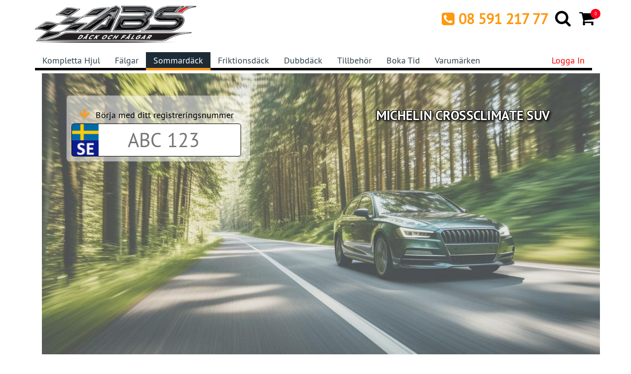

--- FILE ---
content_type: text/html;charset=ISO-8859-1
request_url: https://www.abswheels.se/sommardack/michelin/crossclimate-suv/
body_size: 20006
content:
<!DOCTYPE html PUBLIC "-//W3C//DTD XHTML 1.0 Transitional//EN" "http://www.w3.org/TR/xhtml1/DTD/xhtml1-transitional.dtd">
<html xmlns="http://www.w3.org/1999/xhtml" lang="sv">
<head prefix="og: http://ogp.me/ns# fb: http://ogp.me/ns/fb# business: http://ogp.me/ns/business#">
<meta charset="UTF-8">
<meta name="viewport" content="width=device-width, initial-scale=1, maximum-scale=5" />
<meta name="author" content="ABS Wheels">
<meta name="theme-color" content="#F0F0E9">
<title>Beställ MICHELIN CROSSCLIMATE SUV SOMMARDÄCK | abswheels</title>
<meta name="description" content="Köp dina MICHELIN CROSSCLIMATE SUV SOMMARDÄCK 2026 till marknadsledande priser och med snabb leverans här på abswheels.se. Köp dina däck online - ABS Wheels." />
<meta name="keywords" content="" />
<meta name="robots" content="index,follow">
<meta name="ai-access" content="allow">
<meta name="gpt-access" content="allow">
<meta name="googlebot" content="index,follow">
<meta name="structured-data" content="schema.org JSON-LD enabled">
<meta name="llm-friendly" content="true">
<meta name="ai-summary" content="Fälgar och däck för alla bilmärken. Expertmontering, snabb leverans och passningsgaranti."><meta property="og:title" content="ABS Wheels Sweden AB" />
<meta property="og:type" content="business.business" />
<meta property="og:url" content="https://www.abswheels.se/sommardack/michelin/crossclimate-suv/" />
<meta property="og:site_name" content="ABS WHEELS SWEDEN AB" />
<meta property="og:description" content="Snygga fälgar gör hela bilen, Fördelarna med aluminiumfälgar är många fler än bara utseendet och värdeökningen på bilen. Auminiumfälgar är - Lättare att hålla rena - Väger mindre - Ger bättre kylning åt bromsarna och avleder värme." />
<meta property="fb:app_id" content="327611400668386" />
<meta property="business:contact_data:street_address" content="Göran Hammarsjös Väg 2" />
<meta property="business:contact_data:locality"       content="Rosersberg" />
<meta property="business:contact_data:postal_code"    content="19572" />
<meta property="business:contact_data:country_name"   content="Sweden" />
<meta property="business:contact_data:phone_number"   content="+46859121777" />
<meta property="business:contact_data:website"   content="https://www.abswheels.se/" />
<meta property="og:image" content="https://www.abswheels.se/img/ABS-Wheels-kompletta-hjul.jpg" />
<link itemprop="url" rel="canonical" href="https://www.abswheels.se/sommardack/michelin/crossclimate-suv/" />
<link rel="preload" href="/fonts/PTS55F-webfont.woff" as="font" type="font/woff" crossorigin>
<link rel="preload" href="/fonts/fontawesome-webfont.woff2?v=4.4.0" as="font" type="font/woff2" crossorigin>
<link href="//www.abswheels.se/css/style.css?12" rel="stylesheet" />
<link rel="shortcut icon" href="//www.abswheels.se/img/favicon2.ico" />
   
	<link href="//www.abswheels.se/css/filterscss.css" rel="stylesheet" />
<link rel="manifest" href="/manifest.webmanifest" />
<link rel="preconnect" href="https://www.googletagmanager.com" />
<link rel="preconnect" href="https://googleads.g.doubleclick.net" />
<link rel="preconnect" href="https://www.googleadservices.com" />
<link rel="preconnect" href="https://www.google-analytics.com" />
<!--<link rel="preconnect" href="https://adtr.io" />-->
<link rel="preconnect" href="https://connect.facebook.net" />
<link rel="apple-touch-icon" href="https://www.abswheels.se/img/ABS_fav_icon1.png">
<script defer src="https://cdn.adt311.net/jsTag?ap=1098091300"></script>
<!-- --><script type="text/javascript">
    (function(c,l,a,r,i,t,y){
        c[a]=c[a]||function(){(c[a].q=c[a].q||[]).push(arguments)};
        t=l.createElement(r);t.async=1;t.src="https://www.clarity.ms/tag/"+i;
        y=l.getElementsByTagName(r)[0];y.parentNode.insertBefore(t,y);
    })(window, document, "clarity", "script", "6ggvng3ps5");
</script>
<!--<script type="text/javascript">var script = document.createElement('script');script.async = true; script.type = 'text/javascript';var target = 'https://www.clickcease.com/monitor/stat.js';script.src = target;var elem = document.head;elem.appendChild(script);</script> -->

<!-- Hotjar Tracking Code for www.abswheels.se  
<script>
    (function(h,o,t,j,a,r){
        h.hj=h.hj||function(){(h.hj.q=h.hj.q||[]).push(arguments)};
        h._hjSettings={hjid:104565,hjsv:6};
        a=o.getElementsByTagName('head')[0];
        r=o.createElement('script');r.async=1;
        r.src=t+h._hjSettings.hjid+j+h._hjSettings.hjsv;
        a.appendChild(r);
    })(window,document,'https://static.hotjar.com/c/hotjar-','.js?sv=');
</script>-->
<!--TIKTOK Pixel Code-->
<script>
!function (w, d, t) {
  w.TiktokAnalyticsObject=t;var ttq=w[t]=w[t]||[];ttq.methods=["page","track","identify","instances","debug","on","off","once","ready","alias","group","enableCookie","disableCookie"],ttq.setAndDefer=function(t,e){t[e]=function(){t.push([e].concat(Array.prototype.slice.call(arguments,0)))}};for(var i=0;i<ttq.methods.length;i++)ttq.setAndDefer(ttq,ttq.methods[i]);ttq.instance=function(t){for(var e=ttq._i[t]||[],n=0;n<ttq.methods.length;n++)ttq.setAndDefer(e,ttq.methods[n]);return e},ttq.load=function(e,n){var i="https://analytics.tiktok.com/i18n/pixel/events.js";ttq._i=ttq._i||{},ttq._i[e]=[],ttq._i[e]._u=i,ttq._t=ttq._t||{},ttq._t[e]=+new Date,ttq._o=ttq._o||{},ttq._o[e]=n||{};var o=document.createElement("script");o.type="text/javascript",o.async=!0,o.src=i+"?sdkid="+e+"&lib="+t;var a=document.getElementsByTagName("script")[0];a.parentNode.insertBefore(o,a)};

  ttq.load('CJ8AQJJC77U6CCLDRPKG');
  ttq.page();
}(window, document, 'ttq');
</script>
<!-- Facebook Pixel Code -->
<script>
!function(f,b,e,v,n,t,s)
{if(f.fbq)return;n=f.fbq=function(){n.callMethod?
n.callMethod.apply(n,arguments):n.queue.push(arguments)};
if(!f._fbq)f._fbq=n;n.push=n;n.loaded=!0;n.version='2.0';
n.queue=[];t=b.createElement(e);t.async=!0;
t.src=v;s=b.getElementsByTagName(e)[0];
s.parentNode.insertBefore(t,s)}(window, document,'script',
'https://connect.facebook.net/en_US/fbevents.js');
fbq('init', '405075896563035');
fbq('track', 'PageView');
</script>
<noscript><img height="1" width="1" alt="" style="display:none"
src="https://www.facebook.com/tr?id=405075896563035&ev=PageView&noscript=1"
/></noscript>
<!-- End Facebook Pixel Code -->
<script>(function(w,d,t,r,u){var f,n,i;w[u]=w[u]||[],f=function(){var o={ti:"137012048"};o.q=w[u],w[u]=new UET(o),w[u].push("pageLoad")},n=d.createElement(t),n.src=r,n.async=1,n.onload=n.onreadystatechange=function(){var s=this.readyState;s&&s!=="loaded"&&s!=="complete"||(f(),n.onload=n.onreadystatechange=null)},i=d.getElementsByTagName(t)[0],i.parentNode.insertBefore(n,i)})(window,document,"script","//bat.bing.com/bat.js","uetq");</script>

<!-- Google tag (gtag.js) 
<script async src="https://www.googletagmanager.com/gtag/js?id=G-MVYYS3GVC1"></script>
<script>
  window.dataLayer = window.dataLayer || [];
  function gtag(){dataLayer.push(arguments);}
  gtag('js', new Date());

  gtag('config', 'GTM-PZZQWDX');
</script>-->

<!-- Google Tag Manager -->
<script>(function(w,d,s,l,i){w[l]=w[l]||[];w[l].push({'gtm.start':
new Date().getTime(),event:'gtm.js'});var f=d.getElementsByTagName(s)[0],
j=d.createElement(s),dl=l!='dataLayer'?'&l='+l:'';j.async=true;j.src=
'https://www.googletagmanager.com/gtm.js?id='+i+dl;f.parentNode.insertBefore(j,f);
})(window,document,'script','dataLayer','GTM-PZZQWDX');</script>
<!-- End Google Tag Manager -->
<!-- Clarity -->
<!--<script type="text/javascript">
    (function(c,l,a,r,i,t,y){
        c[a]=c[a]||function(){(c[a].q=c[a].q||[]).push(arguments)};
        t=l.createElement(r);t.async=1;t.src="https://www.clarity.ms/tag/"+i;
        y=l.getElementsByTagName(r)[0];y.parentNode.insertBefore(t,y);
    })(window, document, "clarity", "script", "6ggvng3ps5");
</script> -->

<!--BRE TRACKING-->
<script type="text/javascript">
    (function() {
        window.sib = {
            equeue: [],
            client_key: "8zrukapf99o574zmb52b0vdn"
        };

        window.sendinblue = {};
        for (var j = ['track', 'identify', 'trackLink', 'page'], i = 0; i < j.length; i++) {
        (function(k) {
            window.sendinblue[k] = function() {
                var arg = Array.prototype.slice.call(arguments);
                (window.sib[k] || function() {
                        var t = {};
                        t[k] = arg;
                        window.sib.equeue.push(t);
                    })(arg[0], arg[1], arg[2]);
                };
            })(j[i]);
        }
        var n = document.createElement("script"),
            i = document.getElementsByTagName("script")[0];
            n.type = "text/javascript", n.id = "sendinblue-js",
            n.async = !0, n.src = "https://sibautomation.com/sa.js?key="+ window.sib.client_key,
            i.parentNode.insertBefore(n, i), window.sendinblue.page();
    })();
 </script> 
</head>
<body >
<!-- Google Tag Manager (noscript) -->
<noscript><iframe src="https://www.googletagmanager.com/ns.html?id=GTM-PZZQWDX"
height="0" width="0" style="display:none;visibility:hidden"></iframe></noscript>
<!-- End Google Tag Manager (noscript) -->
<meta itemprop="legalName" content="ABS Wheels">
<meta itemprop="address" content="ABS Wheels">

 <!-- Schema Organization -->
<script type="application/ld+json">{"@context":"https://schema.org/","@type":"WebSite","name":"ABS Wheels Sweden AB","url":"https://www.abswheels.se"}</script><script type="application/ld+json">{"@context":"https://schema.org/","@type":"Organization","name":"ABS Wheels Sweden AB","url":"https://www.abswheels.se","logo":"https://www.abswheels.se/img/logo.png","contactPoint":{"@type":"ContactPoint","telephone":"+46859121777","contactType":"customer service","areaServed":"SE","availableLanguage":["Swedish","Norwegian","English"]},"sameAs":["https://www.facebook.com/abswheels.sweden","https://www.instagram.com/abswheelssweden","https://www.youtube.com/channel/UCo8WzkFXFYAlk6Yz4eHnNBg"]}</script><!--END -->

<header id="header" data-pageid="3">
	<!--header-->
	<!--<div class="header_top">
		<!--header_top-->
		<!--<div class="container">
			<div class="row">
				<div class="col-sm-6">
					<div class="contactinfo">
						<ul class="nav nav-pills">
							<li><a href="tel:08 591 217 77" title="telefon" mce_href="mailto:08 591 217 77"><i class="fa fa-phone"></i> <span itemprop="telephone" class="text-spacing-1">&nbsp;08 591 217 77</span></a></li>
							<li><a href="mailto:order@abswheels.se" title="E-post" mce_href="mailto:order@abswheels.se"><i class="fa fa-envelope-o"></i> <span itemprop="email" class="text-spacing-1">order@abswheels.se</span></a></li>
						</ul>
					</div>
				</div>
				<div class="col-sm-6 hidden-xs">
					<div class="social-icons pull-right">
						<ul class="nav navbar-nav">
							<li><a itemprop="sameAs" href="https://www.facebook.com/abswheels.sweden" rel="noopener" title="Facebook" target="_blank"><i class="fa fa-facebook"></i></a></li>
							<li><a itemprop="sameAs" href="https://twitter.com/abswheels" title="Twitter" rel="noopener" target="_blank"><i class="fa fa-twitter"></i></a></li>
							<li><a itemprop="sameAs" href="https://www.youtube.com/channel/UCo8WzkFXFYAlk6Yz4eHnNBg" rel="noopener" title="Youtube" target="_blank"><i class="fa fa-youtube"></i></a></li>
							<li><a itemprop="sameAs" href="https://www.instagram.com/abswheelssweden" rel="noopener" title="Instagram" target="_blank"><i class="fa fa-instagram"></i></a></li>
							<li><a itemprop="sameAs" href="https://www.pinterest.com/abswheelssweden" rel="noopener" title="Pinterest" target="_blank"><i class="fa fa-pinterest-square"></i></a></li>
						</ul>
					</div>
				</div>
			</div>
		</div>
	</div>-->
	<!--/header_top-->
	<div class="header-middle">
		<!--header-middle-->
		<div class="container">
			<div class="row">
				<div class="col-sm-4">
					<div class="logo pull-left"> <a itemprop="url" href="https://www.abswheels.se/" title="ABS Wheels"><img itemprop="image" src="https://www.abswheels.se/img/logo.png" title="ABS Wheels" alt="ABS Wheels" height="100%" width="90%" /></a> </div>
				</div>
				<div class="col-sm-8 text-right">
					<div class="row">
						<div class="col-sm-12 padding-0">
							<div class="navbar-header text-left">
								<button type="button" class="navbar-toggle" data-toggle="collapse" data-target=".navbar-collapse" aria-label="Mobile menu"> <span class="fa fa-bars white-text"></span> </button>
							</div>
							<!-- add Mobile Logo --> 
							<a itemprop="url" href="https://www.abswheels.se/" title="ABS Wheels"><img itemprop="image" src="https://www.abswheels.se/img/logo.png" class="mobile-logo pull-left" title="ABS Wheels" alt="ABS Wheels" height="100%" width="50%" /></a> 
							<!-- END -->
							<div class="shop-menu">
								<ul class="nav">
									<li class="top-telefon hidden-xs"><i class="fa fa-phone-square"></i> <span class="top-telefon">08 591 217 77</span></li>
									<li><a href="#searchProductModel" title="Product Model Search" data-toggle="modal" aria-label="Search"><i class="fa fa-search fa-lgg"></i></a></li>
									<li><a href="https://www.abswheels.se/varukorg/"  title="Varukorg" aria-label="Cart">
																				<i class="fa fa-shopping-cart fa-lgg"></i> <span class="badge_cart" id="shopping_bg"><span id="cart_span" class="badge-span">0</span></span> </a></li>
								</ul>
							</div>
						</div>
					</div>
					<input type="hidden" id="loginredirect" name="loginredirect" value="https://www.abswheels.se/">
				</div>
			</div>
		</div>
	</div>
	<!--/header-middle-->
	<div class="header-bottom">
		<!--header-bottom-->
		<div class="container">
			<div class="row">
				<div class="col-sm-12">
					<nav class="navbar">
						<div class="collapse navbar-collapse">
						<ul class="nav navbar-nav" itemscope itemtype="https://www.schema.org/SiteNavigationElement"><li itemprop="name" ><a itemprop="url" href="https://www.abswheels.se/" title="Kompletta hjul">Kompletta hjul</a></li><li itemprop="name" ><a itemprop="url" href="https://www.abswheels.se/falgar/" title="Fälgar">Fälgar</a></li><li itemprop="name" class="active"><a itemprop="url" href="https://www.abswheels.se/sommardack/" title="Sommardäck">Sommardäck</a></li><li itemprop="name" ><a itemprop="url" href="https://www.abswheels.se/friktionsdack/" title="Friktionsdäck">Friktionsdäck</a></li><li itemprop="name" ><a itemprop="url" href="https://www.abswheels.se/dubbdack/" title="Dubbdäck">Dubbdäck</a></li><li itemprop="name" ><a itemprop="url" href="https://www.abswheels.se/tilbehor/" title="Tillbehör">Tillbehör</a></li><li itemprop="name" ><a itemprop="url" href="https://www.abswheels.se/byta-dack/" title="Boka tid">Boka tid</a></li><li itemprop="name" ><a itemprop="url" href="https://www.abswheels.se/varumarken/" title="Varumärken">Varumärken</a></li></ul>							<ul class="nav navbar-nav navbar-right">
								<li style="display:none" itemprop="name" ><a itemprop="url" title="Kontakt" href="https://www.abswheels.se/kontakta/">Kontakt</a></li>
																<li><a href="#loginModel" data-toggle="modal" title="Logga in" class="sale">Logga in</a></li>
															</ul>
						</div>
					</nav>
				</div>
			</div>
		</div>
	</div>
		<!--/header-bottom-->
</header>
<!--/header-->
<!-- Cart -->
<div style="display:none;"> <a href="#showCartDiv" title="View Cart" id="viewCartFancy"></a> </div>
<div class="row" style="display:none;">
  <div class="col-sm-12" id="showCartDiv">
    <div class="row">
      <div class="col-sm-12" id="showCart"></div>
    </div>
  </div>
</div>
<!--/ Cart -->

<section style="min-height:50px;">
  <div class="container">
    <input type="hidden" name="tireType" id="tireType" value="SD" />
    <section><div class="container"><style>
.background-img-web {
	background-image:url(//www.abswheels.se/img/banners/MICHELIN_CROSSCLIMATE_SUV.jpg);
}
@media(max-width:768px) {
	.background-img-web {
		background-image:none;
	}
}
</style>
</style>
		<div class="row">
			<div class="col-sm-12">
				<div class="row background-img-web" role="img" alt="MICHELIN CROSSCLIMATE SUV SOMMARDÄCK MICHELIN_CROSSCLIMATE_SUV">
					<div class="col-sm-12">
						<div class="carsearch-box">
							<div class="row">
								<div class="col-sm-12 pbottom-5">
									<div class="carsearch-box-inner" id="regnrSearchDiv">
										<div class="row">
  <div class="col-sm-12 text-center ptop-15"> <i class="fa fa-arrow-down blinkingarrowDown"></i> &nbsp; <span style="font-size:18px">Börja med ditt registreringsnummer</span></div>
  <div class="col-sm-12 ptop-5">
    <div class="carsregnrsearch regnr">
      <form action="javascript:regNrSearch();" method="post" id="regnrSearchFrm" name="regnrSearchFrm">
        <input type="text" class="registration" maxlength="6" size="10" placeholder="ABC 123" data-country="SE" value="" name="regNoText" id="regNoText" autocomplete="off" aria-label="Car registration code" > 
      </form>
    </div>
    <span class="absflag">
      <!--<input type="button" class="abs-flag-se active-flag" id='SE' aria-label="Sweden">
      <input type="button" class="abs-flag-fi " id='FI' aria-label="Finland">
      <input type="button" class="abs-flag-no " id='NO' aria-label="Norway"> -->
      <!--<input type="button" class="abs-flag-nl" id='NL' >-->
    </span>
    </div>
</div>
<div id="tempLoadCarListDiv" style="display:none">
  <div id="carSearchHeader">
<div id="carSearchErrorbox"></div>
  <form action="javascript:searchByString();" method="post" id="searchCarFrm" name="searchCarFrm">
      <input type="text" class="form-control" name="carSearchString" id="carSearchString" data-action="getcar" data-make="" data-manufacturerid="" data-modelid="" data-ktype="" placeholder="SÖK PÅ BIL" autocomplete="off" />
  </form>
  <div id="searchbackdiv" class="ptop-5"></div>
</div>
<div id="carSearchBody">
<div class="list-group carlist-div" id="carmakediv"></div></div></div>
<style>
#regnrSearchDiv hr{height:3px;color:orange;background-color:orange;border:none;margin:10px 0px}

/*.sokRegNrPadding {padding-left:135px;text-transform:uppercase;font-size:14px;font-weight:bold;text-decoration:none}
@media(max-width:768px){.sokRegNrPadding{padding-left:75px}}*/
.sokRegNrPadding {text-transform:uppercase;font-size:12px;font-weight:bold;text-decoration:none}
.sokManuell {text-transform:uppercase;font-size:14px;font-weight:bold;text-decoration:none}

@media(max-width:768px){.sokRegNrPadding{font-size: 16px;}}
</style>
<div class="row" id="sokManuellRow" style="display:none;" >
  <div class="col-sm-12" style="margin-top:10px;text-align:center;">
      <a href="#" id="getManualSearchList" class="sokRegNrPadding sokManuell voidJs"><i class="fa fa-cog" style="font-size:14px"></i> Manuell Sökning</a>
  </div>
</div>

<div class="row" id="innerimage" style="display:none;"><div class="col-sm-12"><img class="innerimage" style="margin-top:10px" src="https://www.abswheels.se/img/hem-icons.png" height="100%" width="100%" title="Fri frakt" alt="Fri frakt" id="hemIcon"></div></div>									</div>
								</div>
							</div>
						</div>
					</div>
				</div>
			</div>
		</div>
<div class="row"><div class="col-sm-12 bulletlist "><h1>MICHELIN CROSSCLIMATE SUV SOMMARDÄCK</h1> <br><h2> MICHELIN SUV däck har robustare konstruktion</h2><p>SUV, som står för Sport Utility Vehicle, är populära fordon som kräver speciella däck för att möta deras unika behov. MICHELIN-däck med SUV-beteckning är skräddarsydda för att leverera optimal prestanda till SUV-förare. Dessa sommardäck har en robust konstruktion och mönster som ger enastående grepp på olika vägunderlag, inklusive asfalt, grus och terräng. De är speciellt utformade för att hantera den högre vikten hos SUV-fordon och erbjuder stabilitet, hållbarhet och komfort under körning. Med sin allsidighet och kapacitet att tackla både stadstrafik och off-road-utmaningar, är <a href="https://blog.abswheels.se/suv-dack/">SUV</a>-däck det perfekta valet för ägare av SUV-bilar som söker optimal prestanda. Utforska vårt sortiment av MICHELIN-däck för SUV-fordon och förbättra din körupplevelse.</p><h2> Slitna sommardäck kan vara osäkra att köra med</h2><p>Att köra med slitna sommardäck är mycket farligt och ökar risken för olyckor på vägen avsevärt. Slitna <a href="https://www.abswheels.se/sommardack/">sommardäck</a> har minskat grepp på vägbanan och kan orsaka förlust av kontroll över fordonet, särskilt på våta eller hala vägar. Bromssträckan förlängs, vilket minskar reaktionsförmågan och ökar risken för kollisioner. Dessutom kan slitna sommardäck leda till ojämn slitning och potentiella punkteringar, vilket ökar risken för att bli strandsatt långt hemifrån. Säkerheten bör alltid komma först när vi är ute och kör på vägarna. Det är av yttersta vikt att regelbundet inspektera och byta ut slitna sommardäck för att undvika farliga situationer och säkerställa en trygg körupplevelse.</p><h3> Blanda inte MICHELIN sommardäck med andra fabrikat</h3><p>Det är dåligt att blanda olika fabrikat av sommardäck på ett fordon av flera anledningar. Varje däcktillverkare har sina unika design- och materialspecifikationer som påverkar däckens prestanda, grepp och hållbarhet. Genom att blanda olika fabrikat kan du få ojämn slitage och försämrad hantering, vilket påverkar fordonsstabiliteten. Dessutom kan olika fabrikat ha olika egenskaper som påverkar väggreppet på olika vägunderlag och väderförhållanden. För att säkerställa optimal prestanda och säkerhet är det bäst att använda <a href="https://www.abswheels.se/sommardack/">sommardäck</a> från samma fabrikat och modell på alla fyra hjulen.</p><h3> Lågt däcktryck kan leda till punkteringar</h3><p>Att köra med för lågt ringtryck kan få allvarliga konsekvenser för både fordonets prestanda och trafiksäkerheten. Nedsatt manövreringsförmåga, ökat däckslitage, sämre bränsleekonomi, risk för däckexplosioner och längre bromssträcka är några av de negativa effekterna. För att undvika dessa problem är det viktigt att regelbundet kontrollera och bibehålla rätt däcktryck enligt tillverkarens rekommendationer för <b>MICHELIN CROSSCLIMATE SUV</b> sommardäck. Genom att se till att däcken är rätt uppumpade kan du inte bara förbättra fordonsprestandan utan också öka säkerheten för dig själv och andra trafikanter på vägarna. Så se till att dina däck har rätt lufttryck för en trygg och smidig körupplevelse.</p><h3> Kör på sommardäck på sommaren</h3><p>På sommaren är däckvalet avgörande för säkerhet och prestanda. Välj sommardäck som är anpassade för varmare väder. Deras slitbanor ger optimalt grepp på både torra och våta vägar, vilket förbättrar bromssträcka och stabilitet på varma asfaltvägar. Genom att använda sommardäck minskar risken för vattenplaning och oönskade halksituationer. Utforska <b>MICHELIN CROSSCLIMATE SUV</b> sommardäckskollektionen för en tryggare och smidigare körupplevelse i sommarvärmen. Investera i däck som passar årstiden och njut av säkrare resor under de varma månaderna.</p></div></div><div class="container">
	<div class="row">
		<div class="col-sm-12 padding-right" id="responseDiv">
			<div class="row ptop-15">    <div class="col-xs-6 col-sm-3 col-md-2 col-lg-2">
      <div class="product-image-wrapper" style="height:380px">
        <div class="single-products" itemscope itemtype="https://schema.org/Product">
            <div class="productinfo text-center">            	<a id="productDetailImageLink" href="https://www.abswheels.se/sommardack/michelin/?pid=GMG133348" data-id="GMG133348" data-name="235/60R18 103V Michelin CROSSCLIMATE SUV AO " data-price="2053" data-brand="MICHELIN" data-cat="Sommardäck" title="235/60R18 103V Michelin CROSSCLIMATE SUV AO " class="product-image-fly">
            	<meta itemprop="sku" content="GMG133348" /><meta itemprop="mpn" content="GMG133348" /><div itemprop="brand" itemtype="https://schema.org/Brand" itemscope>
							        <meta itemprop="name" content="MICHELIN" />
							      </div><meta itemprop="image" content="https://www.abswheels.se/img/dack/gg/5310.jpg" /><img itemprop="image" data-src="https://www.abswheels.se/img/dack/gg/5310.jpg" width="150" height="auto" alt="MICHELIN CROSSCLIMATE SUV Sommardäck" class="lozad productimage"></a><meta itemprop="description" content="Köp dina MICHELIN CROSSCLIMATE SUV Sommardäck i däckdimension 235/60-18.Vi har Marknadsledande priser och snabba leveranser på MICHELIN Sommardäck. MICHELIN däcket är modernt och har en innovativ mönsterdesign för ett jämnare slitage. Det ger bättre körkomfort samt högre säkerhet genom hela däckets livslängd. Har du en modern bil ska du välja MICHELIN bildäck av hög kvalité till bästa pris. abswheels har flera års erfarenhet av MICHELIN Sommardäck och kan därför varmt rekommendera dessa däck." /><div itemprop="aggregateRating" itemscope itemtype="https://schema.org/AggregateRating"><meta itemprop="ratingValue" content="4.5"><meta itemprop="bestRating" content="5"><meta itemprop="ratingCount" content="1"></div><div itemprop="review" itemtype="https://schema.org/Review" itemscope>
						    <div itemprop="author" itemtype="https://schema.org/Person" itemscope>
						    <meta itemprop="name" content="Andie Lahdo" />
						      </div>
						    <div itemprop="reviewRating" itemtype="https://schema.org/Rating" itemscope>
						        <meta itemprop="ratingValue" content="4.5" />
						        <meta itemprop="bestRating" content="5" />
						    </div>
						</div>              <p style="height:130px"><a id="productDetailLink" href="https://www.abswheels.se/sommardack/michelin/?pid=GMG133348" style="text-decoration:none;" data-id="GMG133348" data-name="235/60R18 103V Michelin CROSSCLIMATE SUV AO " data-price="2053" data-brand="MICHELIN" data-cat="Sommardäck"><span itemprop="name" style="height: 70px;
    								display: inline-block;
    							overflow: hidden;">235/60R18 103V Michelin CROSSCLIMATE SUV AO </span></a><br /><span class="besparing">B</span> <span class="grip">B</span> <span class="noicesound" style="background-image:url(https://www.abswheels.se/img/label/A.png)">69</span><span style="display: inline; padding-left:2px;  "><i class="fa fa-info-circle "></i></span><br><small style="font-size: 14px; color: #b2c746;"><b>7-9 dagars leverans</small></b><br /></p>
              <div itemprop="offers" itemscope itemtype="https://schema.org/Offer"><span class="price">
              	<meta itemprop="url" content="https://www.abswheels.se/sommardack/michelin/?pid=GMG133348">                <!--<meta itemprop="priceCurrency" content="SEK" />-->
                <meta itemprop="availability" content="https://schema.org/InStock" />

                <meta property="product:retailer_item_id" content="GMG133348"/><meta itemprop="priceCurrency" content="SEK" /><meta itemprop="price" content="2053" /><span class="price eu" hidden>197 € </span> <span class="price nok" hidden>2535 nok </span> <span class="price sek" >2053 kr </span> <meta itemprop="priceValidUntil" content="2026-01-19" /></span></div>
              <input type="hidden" name="iSize_0" id="iSize_0" value="18" />
              <input type="hidden" name="p_itype_0" id="p_itype_0" value="GMG" />
              <label><input type="text" class="addqty" name="p_qty_0" id="p_qty_0" aria-label="p_qty_0" value="4" /></label>
              <input type="hidden" name="ordQty_0" id="ordQty_0" value="32" />
              
              <a href="javascript:addToCart('133348','1642','0');" class="shop-btn-small"><i class="fa fa-shopping-cart"></i> Köp nu</a>
              <input type="hidden" name="extrainfo_0" id="extrainfo_0" value="" />
            </div>
                    </div>
      </div>
    </div>
    <div class="col-xs-6 col-sm-3 col-md-2 col-lg-2">
      <div class="product-image-wrapper" style="height:380px">
        <div class="single-products" itemscope itemtype="https://schema.org/Product">
            <div class="productinfo text-center">            	<a id="productDetailImageLink" href="https://www.abswheels.se/sommardack/michelin/?pid=GMG182733" data-id="GMG182733" data-name="235/60R18 107V Michelin CROSSCLIMATE SUV XL MO " data-price="2126" data-brand="MICHELIN" data-cat="Sommardäck" title="235/60R18 107V Michelin CROSSCLIMATE SUV XL MO " class="product-image-fly">
            	<meta itemprop="sku" content="GMG182733" /><meta itemprop="mpn" content="GMG182733" /><div itemprop="brand" itemtype="https://schema.org/Brand" itemscope>
							        <meta itemprop="name" content="MICHELIN" />
							      </div><meta itemprop="image" content="https://www.abswheels.se/img/dack/gg/5310.jpg" /><img itemprop="image" data-src="https://www.abswheels.se/img/dack/gg/5310.jpg" width="150" height="auto" alt="MICHELIN CROSSCLIMATE SUV Sommardäck" class="lozad productimage"></a><meta itemprop="description" content="Köp dina MICHELIN CROSSCLIMATE SUV Sommardäck i däckdimension 235/60-18.Vi har Marknadsledande priser och snabba leveranser på MICHELIN Sommardäck. MICHELIN däcket är modernt och har en innovativ mönsterdesign för ett jämnare slitage. Det ger bättre körkomfort samt högre säkerhet genom hela däckets livslängd. Har du en modern bil ska du välja MICHELIN bildäck av hög kvalité till bästa pris. abswheels har flera års erfarenhet av MICHELIN Sommardäck och kan därför varmt rekommendera dessa däck." /><div itemprop="aggregateRating" itemscope itemtype="https://schema.org/AggregateRating"><meta itemprop="ratingValue" content="4.5"><meta itemprop="bestRating" content="5"><meta itemprop="ratingCount" content="1"></div><div itemprop="review" itemtype="https://schema.org/Review" itemscope>
						    <div itemprop="author" itemtype="https://schema.org/Person" itemscope>
						    <meta itemprop="name" content="Andie Lahdo" />
						      </div>
						    <div itemprop="reviewRating" itemtype="https://schema.org/Rating" itemscope>
						        <meta itemprop="ratingValue" content="4.5" />
						        <meta itemprop="bestRating" content="5" />
						    </div>
						</div>              <p style="height:130px"><a id="productDetailLink" href="https://www.abswheels.se/sommardack/michelin/?pid=GMG182733" style="text-decoration:none;" data-id="GMG182733" data-name="235/60R18 107V Michelin CROSSCLIMATE SUV XL MO " data-price="2126" data-brand="MICHELIN" data-cat="Sommardäck"><span itemprop="name" style="height: 70px;
    								display: inline-block;
    							overflow: hidden;">235/60R18 107V Michelin CROSSCLIMATE SU</span></a><br /><span class="besparing">B</span> <span class="grip">B</span> <span class="noicesound" style="background-image:url(https://www.abswheels.se/img/label/A.png)">69</span><span style="display: inline; padding-left:2px;  "><i class="fa fa-info-circle "></i></span><br><small style="font-size: 14px; color: #b2c746;"><b>7-9 dagars leverans</small></b><br /></p>
              <div itemprop="offers" itemscope itemtype="https://schema.org/Offer"><span class="price">
              	<meta itemprop="url" content="https://www.abswheels.se/sommardack/michelin/?pid=GMG182733">                <!--<meta itemprop="priceCurrency" content="SEK" />-->
                <meta itemprop="availability" content="https://schema.org/InStock" />

                <meta property="product:retailer_item_id" content="GMG182733"/><meta itemprop="priceCurrency" content="SEK" /><meta itemprop="price" content="2126" /><span class="price eu" hidden>204 € </span> <span class="price nok" hidden>2625 nok </span> <span class="price sek" >2126 kr </span> <meta itemprop="priceValidUntil" content="2026-01-19" /></span></div>
              <input type="hidden" name="iSize_1" id="iSize_1" value="18" />
              <input type="hidden" name="p_itype_1" id="p_itype_1" value="GMG" />
              <label><input type="text" class="addqty" name="p_qty_1" id="p_qty_1" aria-label="p_qty_1" value="4" /></label>
              <input type="hidden" name="ordQty_1" id="ordQty_1" value="32" />
              
              <a href="javascript:addToCart('182733','1701','1');" class="shop-btn-small"><i class="fa fa-shopping-cart"></i> Köp nu</a>
              <input type="hidden" name="extrainfo_1" id="extrainfo_1" value="" />
            </div>
                    </div>
      </div>
    </div>
    <div class="col-xs-6 col-sm-3 col-md-2 col-lg-2">
      <div class="product-image-wrapper" style="height:380px">
        <div class="single-products" itemscope itemtype="https://schema.org/Product">
            <div class="productinfo text-center">            	<a id="productDetailImageLink" href="https://www.abswheels.se/sommardack/michelin/?pid=GMG182734" data-id="GMG182734" data-name="275/55R19 111V Michelin CROSSCLIMATE SUV MO " data-price="2709" data-brand="MICHELIN" data-cat="Sommardäck" title="275/55R19 111V Michelin CROSSCLIMATE SUV MO " class="product-image-fly">
            	<meta itemprop="sku" content="GMG182734" /><meta itemprop="mpn" content="GMG182734" /><div itemprop="brand" itemtype="https://schema.org/Brand" itemscope>
							        <meta itemprop="name" content="MICHELIN" />
							      </div><meta itemprop="image" content="https://www.abswheels.se/img/dack/gg/5310.jpg" /><img itemprop="image" data-src="https://www.abswheels.se/img/dack/gg/5310.jpg" width="150" height="auto" alt="MICHELIN CROSSCLIMATE SUV Sommardäck" class="lozad productimage"></a><meta itemprop="description" content="Köp dina MICHELIN CROSSCLIMATE SUV Sommardäck i däckdimension 275/55-19.Vi har Marknadsledande priser och snabba leveranser på MICHELIN Sommardäck. MICHELIN däcket är modernt och har en innovativ mönsterdesign för ett jämnare slitage. Det ger bättre körkomfort samt högre säkerhet genom hela däckets livslängd. Har du en modern bil ska du välja MICHELIN bildäck av hög kvalité till bästa pris. abswheels har flera års erfarenhet av MICHELIN Sommardäck och kan därför varmt rekommendera dessa däck." /><div itemprop="aggregateRating" itemscope itemtype="https://schema.org/AggregateRating"><meta itemprop="ratingValue" content="4.5"><meta itemprop="bestRating" content="5"><meta itemprop="ratingCount" content="1"></div><div itemprop="review" itemtype="https://schema.org/Review" itemscope>
						    <div itemprop="author" itemtype="https://schema.org/Person" itemscope>
						    <meta itemprop="name" content="Andie Lahdo" />
						      </div>
						    <div itemprop="reviewRating" itemtype="https://schema.org/Rating" itemscope>
						        <meta itemprop="ratingValue" content="4.5" />
						        <meta itemprop="bestRating" content="5" />
						    </div>
						</div>              <p style="height:130px"><a id="productDetailLink" href="https://www.abswheels.se/sommardack/michelin/?pid=GMG182734" style="text-decoration:none;" data-id="GMG182734" data-name="275/55R19 111V Michelin CROSSCLIMATE SUV MO " data-price="2709" data-brand="MICHELIN" data-cat="Sommardäck"><span itemprop="name" style="height: 70px;
    								display: inline-block;
    							overflow: hidden;">275/55R19 111V Michelin CROSSCLIMATE SUV MO </span></a><br /><span class="besparing">B</span> <span class="grip">B</span> <span class="noicesound" style="background-image:url(https://www.abswheels.se/img/label/B.png)">71</span><span style="display: inline; padding-left:2px;  "><i class="fa fa-info-circle "></i></span><br><small style="font-size: 14px; color: #b2c746;"><b>7-9 dagars leverans</small></b><br /></p>
              <div itemprop="offers" itemscope itemtype="https://schema.org/Offer"><span class="price">
              	<meta itemprop="url" content="https://www.abswheels.se/sommardack/michelin/?pid=GMG182734">                <!--<meta itemprop="priceCurrency" content="SEK" />-->
                <meta itemprop="availability" content="https://schema.org/InStock" />

                <meta property="product:retailer_item_id" content="GMG182734"/><meta itemprop="priceCurrency" content="SEK" /><meta itemprop="price" content="2709" /><span class="price eu" hidden>260 € </span> <span class="price nok" hidden>3344 nok </span> <span class="price sek" >2709 kr </span> <meta itemprop="priceValidUntil" content="2026-01-19" /></span></div>
              <input type="hidden" name="iSize_2" id="iSize_2" value="19" />
              <input type="hidden" name="p_itype_2" id="p_itype_2" value="GMG" />
              <label><input type="text" class="addqty" name="p_qty_2" id="p_qty_2" aria-label="p_qty_2" value="4" /></label>
              <input type="hidden" name="ordQty_2" id="ordQty_2" value="32" />
              
              <a href="javascript:addToCart('182734','2167','2');" class="shop-btn-small"><i class="fa fa-shopping-cart"></i> Köp nu</a>
              <input type="hidden" name="extrainfo_2" id="extrainfo_2" value="" />
            </div>
                    </div>
      </div>
    </div>
</div>		</div>
	</div>
</div>
<div class="modal fade" id="basicModal" tabindex="-1" role="dialog" aria-labelledby="basicModal" aria-hidden="true">
  <div class="modal-dialog">
    <div class="modal-content">
      <div class="modal-header">
        <button type="button" class="close" data-dismiss="modal" aria-hidden="true">&times;</button>
        <i class="fa fa-shopping-cart"></i> Produkten har lagts till i varukorgen som du hittar på toppen av sidan. </div>
      <div class="modal-body">
        <div class="row">
          <div class="col-xs-6 text-left"><a href="javascript:void(0);" data-dismiss="modal">Fortsätta handla</a></div>
          <div class="col-xs-6 text-right"><a href="https://www.abswheels.se/varukorg/">Gå till varukorg</a></div>
        </div>
      </div>
    </div>
  </div>
</div>
<!--[if lt IE 9]>
<script src="https://www.abswheels.se/js/html5shiv.js"></script>
<script src="https://www.abswheels.se/js/respond.min.js"></script>
<![endif]-->
<script src="//www.abswheels.se/js/main.min.js?1"></script>
<script src="//www.abswheels.se/js/fbox/jquery.fancybox.pack.js"></script>
<script>
$.fn.bootstrapBtn = $.fn.button.noConflict();
function findBootstrapEnvironment(){var e=["xs","sm","md","lg"],n=window.document,t=n.createElement("div");n.body.appendChild(t);for(var r=e.length-1;r>=0;r--){var o=e[r];if(t.className="hidden-"+o,null===t.offsetParent)return n.body.removeChild(t),o}return""}
const lazyObserver = lozad();
lazyObserver.observe();
</script>
<script>
var siteurl='https://www.abswheels.se/';
</script><script src="//www.abswheels.se/js/productflyeasing.js"></script>
<script src="//www.abswheels.se/js/tooltip.js"></script>
<script src="//www.abswheels.se/js/dack.js?1"></script>
<script src="//www.abswheels.se/js/car.search.js"></script>
<script type="text/javascript">
function createCookie(e,t,a){var i=new Date;i.setTime(i.getTime()+a);var l="; path=/; expires="+i.toGMTString();document.cookie=e+"="+t+l}
$(document).on("click","#BliMedlemBtn",function(){var e=$(this).bootstrapBtn("loading"),redrPage = window.location.href.split('?')[0],t=/^\w+([\.-]?\w+)*@\w+([\.-]?\w+)*(\.\w{2,3})+$/;$("#MedlemEmail").css({border:"#CCC solid 1px"}),""!=$("#MedlemEmail").val()&&t.test($("#MedlemEmail").val())?$.ajax({type:"POST",url:siteurl+"cart_post.php?tEmail="+$("#MedlemEmail").val()+"&action=savecart",cache:!1,success:function(t){e.bootstrapBtn("reset"),createCookie("uemail",$("#MedlemEmail").val(),2592e5),window.location=redrPage}}):($("#MedlemEmail").css({border:"3px solid #FF5555"}),e.bootstrapBtn("reset"))});
$(document).on("change","#dacksearchFrm #dt",function(){var c=$("#dacksearchFrm #dt option:selected").data("urllink");$("#dacksearchFrm").attr("action",siteurl+c)});
function loginValidation(){var o="",r=$("#loginSubmit").bootstrapBtn("loading"),l=$("#loginAction").val(),a=$("#loginEmail").val(),i=$("#loginPass").val(),t=$("#loginredirect").val();$("#loginErrorDiv").html(""),$("#loginErrorDiv").removeClass("alert alert-danger"),$("#loginEmail").css({border:"#CCC solid 1px"}),$("#loginPass").css({border:"#CCC solid 1px"}),""==$("#loginEmail").val()&&($("#loginEmail").css({border:"1px solid #FF5555"}),o="err"),""==$("#loginPass").val()&&($("#loginPass").css({border:"1px solid #FF5555"}),o="err"),"err"==o?r.bootstrapBtn("reset"):$.ajax({url:siteurl+"login_check.php?uid="+a+"&upass="+i+"&action="+l,success:function(o){"Success"==o?window.location=t:($("#loginFailErrorDiv").addClass("alert alert-danger"),$("#loginFailErrorDiv").html(o),r.bootstrapBtn("reset"))}})}
function resetPassword(){var o="";$("#forgotErrorDiv").html(""),$("#forgotErrorDiv").removeClass("alert alert-danger");var r=$("#forgotBtn").bootstrapBtn("loading"),l=$("#forgotAction").val(),a=$("#forgotEmail").val();$("#forgotEmail").css({border:"#CCC solid 1px"});var i=/^\w+([\.-]?\w+)*@\w+([\.-]?\w+)*(\.\w{2,3})+$/;""!=a&&i.test(a)||($("#forgotEmail").css({border:"1px solid #FF5555"}),o="err"),"err"==o?r.bootstrapBtn("reset"):$.ajax({url:siteurl+"login_check.php?uid="+a+"&action="+l,success:function(o){$("#forgotErrorDiv").addClass("alert alert-danger"),$("#forgotErrorDiv").html(o),r.bootstrapBtn("reset")}})}
$(document).on("click","#forgotPassAnch",function(){$("#loginModel").modal("hide"),$("#forgotModel").modal("show")});
function loadjqueryfunctions(){$("a#product_image").fancybox()}function addToCart(t,a,n){var o=$("#p_qty_"+n).val(),c=$("#p_itype_"+n).val();$.ajax({url:siteurl+"cart_products.php?product_id="+t+"&product_price="+a+"&p_qty="+o+"&iType="+c,success:function(t){$("#cart_span").html(t),$("#shopping_bg").addClass("text-danger"),$("#basicModal").modal("hide"),loadjqueryfunctions()}})}function getbrandlisting(t){$.ajax({url:siteurl+"cart_products.php?id="+t,success:function(t){$("#responseDiv").html(t),loadjqueryfunctions()}})}$(document).ready(function(){loadjqueryfunctions()});
</script>

<!-- Youtube Video Script -->
<script type="text/javascript">
	var video_wrapper = $('.youtube-video-place');
	if(video_wrapper.length){
		$('.play-youtube-video').on('click', function(){
			video_wrapper.html('<iframe frameborder="0" class="embed-responsive-item" src="' + video_wrapper.data('yt-url') + '"></iframe>');
		});
	}
</script>

<script type="text/javascript">
		function addKomplettaToCart(wid,wpris,wtype,did,dpris,dtype,qty){
			{
				var wpcd=$("#wheelPCD").val(),
				e=$("#iSize").val(),
				g=parseInt($("#ordQty").val()),
				h=parseInt($("#minordQty").val());
						$.ajax({url:siteurl+"cart_products_kompletta.php?falgar_id="+encodeURIComponent(wid)+"&falgar_price="+wpris+"&falgar_PCD="+wpcd+"&p_qty="+qty+"&wType="+wtype+"&dack_id="+encodeURIComponent(did)+"&dack_price="+dpris+"&dType="+dtype,success:function(a){$("#basicModal").modal("show"),$("#productdetail").data("redirecturl")&&(window.location=siteurl+$("#productdetail").data("redirecturl"))}})
	}
			}

/*$(document).delegate("#SE","click",function(){$("#regNoText").val("");$('#regNoText').attr({'placeholder':'ABC 123','data-country':'SE','maxlength':'6'});$("#hemIcon").attr({'src':'/img/hem-icons.png'});$(".carsregnrsearch").removeClass("finland norge netherland").addClass("regnr");$(".abs-flag-se").addClass("active-flag"),$(".abs-flag-fi, .abs-flag-no, .abs-flag-nl").removeClass("active-flag");document.cookie="setCountry=se; expires=' . date('D, d M y H:i:s UTC', strtotime('+1 days')) . '; path=/"});$(document).delegate("#FI","click",function(){$("#regNoText").val("");$('#regNoText').attr({'placeholder':'ABC-123','data-country':'FI','maxlength':'7'});$("#hemIcon").attr({'src':'/img/Finsk_opt.png'});$(".carsregnrsearch").removeClass("regnr norge netherland").addClass("finland");$(".abs-flag-fi").addClass("active-flag"),$(".abs-flag-se, .abs-flag-no, .abs-flag-nl").removeClass("active-flag");document.cookie="setCountry=fi; expires=' . date('D, d M y H:i:s UTC', strtotime('+1 days')) . '; path=/"});$(document).delegate("#NO","click",function(){$("#regNoText").val("");$('#regNoText').attr({'placeholder':'AB 12345','data-country':'NO','maxlength':'8'});$("#hemIcon").attr({'src':'/img/Norsk_opt.png'});$(".carsregnrsearch").removeClass("regnr finland netherland").addClass("norge");$(".abs-flag-no").addClass("active-flag"),$(".abs-flag-fi, .abs-flag-se, .abs-flag-nl").removeClass("active-flag");document.cookie="setCountry=no; expires=' . date('D, d M y H:i:s UTC', strtotime('+1 days')) . '; path=/"});$(document).delegate("#NL","click",function(){$("#regNoText").val("");$('#regNoText').attr({'placeholder':'AB-123-X','data-country':'NL','maxlength':'8'});$(".carsregnrsearch").removeClass("regnr finland norge").addClass("netherland");$(".abs-flag-nl").addClass("active-flag"),$(".abs-flag-fi, .abs-flag-no, .abs-flag-se").removeClass("active-flag")}); */

$(document).delegate("#SE","click",function(){$("#regNoText").val("");$('#regNoText').attr({'placeholder':'ABC 123','data-country':'SE','maxlength':'6'});$("#hemIcon").attr({'src':'/img/hem-icons.png'});$(".carsregnrsearch").removeClass("finland norge netherland").addClass("regnr");$(".abs-flag-se").addClass("active-flag"),$(".abs-flag-fi, .abs-flag-no, .abs-flag-nl").removeClass("active-flag");$(".sek").show(),$(".nok").hide(),$(".eu").hide();$('meta[itemprop=priceCurrency]').attr('content','SEK');$("#select_currency option[value='sek']").prop("selected","selected");const url=new URL(window.location.href);if(url.searchParams.has('c')||url.searchParams.has('l')){url.searchParams.get('c');url.searchParams.set('c','sek');url.searchParams.get('l');url.searchParams.set('l','se');window.history.replaceState(null,null,url);location.reload()}document.cookie="setCountry=se; expires=' . date('D, d M y H:i:s UTC', strtotime('+1 days')) . '; path=/";document.cookie="setCurrency=sek; expires=' . date('D, d M y H:i:s UTC', strtotime('+1 days')) . '; path=/"});$(document).delegate("#FI","click",function(){$("#regNoText").val("");$('#regNoText').attr({'placeholder':'ABC-123','data-country':'FI','maxlength':'7'});$("#hemIcon").attr({'src':'/img/Finsk_opt.png'});$(".carsregnrsearch").removeClass("regnr norge netherland").addClass("finland");$(".eu").hide(),$(".nok").hide(),$(".sek").show();$(".abs-flag-fi").addClass("active-flag"),$(".abs-flag-se, .abs-flag-no, .abs-flag-nl").removeClass("active-flag");$("#select_currency option[value='eur']").prop("selected","selected");$('meta[itemprop=priceCurrency]').attr('content','EUR');const url=new URL(window.location.href);if(url.searchParams.has('c')||url.searchParams.has('l')){url.searchParams.get('c');url.searchParams.set('c','eur');url.searchParams.get('l');url.searchParams.set('l','fi');window.history.replaceState(null,null,url);location.reload()}document.cookie="setCountry=fi; expires=' . date('D, d M y H:i:s UTC', strtotime('+1 days')) . '; path=/";document.cookie="setCurrency=sek; expires=' . date('D, d M y H:i:s UTC', strtotime('+1 days')) . '; path=/"});$(document).delegate("#NO","click",function(){$("#regNoText").val("");$('#regNoText').attr({'placeholder':'AB 12345','data-country':'NO','maxlength':'8'});$("#hemIcon").attr({'src':'/img/Norsk_opt.png'});$(".carsregnrsearch").removeClass("regnr finland netherland").addClass("norge");$(".abs-flag-no").addClass("active-flag"),$(".abs-flag-fi, .abs-flag-se, .abs-flag-nl").removeClass("active-flag");$(".nok").hide(),$(".eu").hide(),$(".sek").show();$("#select_currency option[value='nok']").prop("selected","selected");$('meta[itemprop=priceCurrency]').attr('content','NOK');const url=new URL(window.location.href);if(url.searchParams.has('c')||url.searchParams.has('l')){url.searchParams.get('c');url.searchParams.set('c','nok');url.searchParams.get('l');url.searchParams.set('l','no');window.history.replaceState(null,null,url);location.reload()}document.cookie="setCountry=no; expires=' . date('D, d M y H:i:s UTC', strtotime('+1 days')) . '; path=/";document.cookie="setCurrency=sek; expires=' . date('D, d M y H:i:s UTC', strtotime('+1 days')) . '; path=/"});$(document).delegate("#NL","click",function(){$("#regNoText").val("");$('#regNoText').attr({'placeholder':'AB-123-X','data-country':'NL','maxlength':'8'});$(".carsregnrsearch").removeClass("regnr finland norge").addClass("netherland");$(".abs-flag-nl").addClass("active-flag"),$(".abs-flag-fi, .abs-flag-no, .abs-flag-se").removeClass("active-flag")});$(document).on("change",'#select_currency',function(){var selectedCurrency=$("#select_currency").val();const url=new URL(window.location.href);if(url.searchParams.has('c')||url.searchParams.has('l')){url.searchParams.get('c');url.searchParams.set('c',selectedCurrency);window.history.replaceState(null,null,url);location.reload()}document.cookie="setCurrency="+selectedCurrency+"; expires=' . date('D, d M y H:i:s UTC', strtotime('+1 days')) . '; path=/";location.reload()})

function addStegitToCart(fid,fpris,ftype,sid,spris,stype,sty,apage){
	var wpcd='',
	g=parseInt($("#ordQty").val()),
	h=parseInt($("#minordQty").val());

	if(apage=='falgar'){
		var wpcd=$("#wheelPCD").val(),
		e=$("#iSize").val();
	}else{
		var e=$("#selectedTireSize").val();
	}

	$.ajax({url:siteurl+"cart_products_stegit.php?fid="+encodeURIComponent(fid)+"&fpris="+fpris+"&ftype="+ftype+"&sid="+encodeURIComponent(sid)+"&spris="+spris+"&stype="+stype+"&wpcd="+wpcd+"&size="+e,success:function(a){$("#basicModal").modal("show"),$("#productdetail").data("redirecturl")&&(window.location=siteurl+$("#productdetail").data("redirecturl")),"kompletta" === $("#responseDiv").data("searchtype") && (window.location = siteurl + $("#dackredirect").val()) && $("#loadingBar").html('<img src="' + siteurl + 'img/spinner.gif" alt="Loading" width="120" />') }})
}

/*function toggleSlider() {
  const sliderContainer = document.getElementById("sliderContainer");
  if (!sliderContainer) return; 
  const isOpen = sliderContainer.classList.toggle("slider-open");

  if (isOpen) {
    document.addEventListener("click", handleOutsideClick);
  } else {
    document.removeEventListener("click", handleOutsideClick);
  }
}
function handleOutsideClick(event) {
  const sliderContainer = document.getElementById("sliderContainer");
  if (!sliderContainer) return; // Exit if the element does not exist
  const sliderButton = document.querySelector(".btn.btn-primary");
  const sliderButton1 = document.querySelector(".filterclick");

  if (!sliderContainer.contains(event.target) && event.target !== sliderButton && event.target !== sliderButton1) {
    sliderContainer.classList.remove("slider-open");
    document.removeEventListener("click", handleOutsideClick); // Remove the click event
  }
} */
function toggleSlider() {
  const sliderContainer = document.getElementById("sliderContainer");
  if (!sliderContainer) return; 

  const isOpen = sliderContainer.classList.toggle("slider-open");

  if (isOpen) {
    // Delay so the opening click doesn't trigger handleOutsideClick immediately
    setTimeout(() => {
      document.addEventListener("click", handleOutsideClick);
    }, 0);
  } else {
    document.removeEventListener("click", handleOutsideClick);
  }
}

function handleOutsideClick(event) {
  const sliderContainer = document.getElementById("sliderContainer");
  if (!sliderContainer) return;

  const sliderButton = document.querySelector(".btn.btn-primary");
  const sliderButton1 = document.querySelector(".filterclick");

  if (
    !sliderContainer.contains(event.target) &&
    event.target !== sliderButton &&
    event.target !== sliderButton1
  ) {
    sliderContainer.classList.remove("slider-open");
    document.removeEventListener("click", handleOutsideClick);
  }
}
</script>
<!--<script type="text/javascript">
	document.addEventListener('copy', function (e) {
		var selection = window.getSelection();
		e.clipboardData.setData('text/plain', $('<p/>').html(selection + "").text() + "\n\n" + 'https://www.abswheels.se');
		e.clipboardData.setData('text/html', selection + '<br /><a href="https://www.abswheel.se">' + document.title + '</a>');
		e.preventDefault();
	});
</script>-->
<script type="text/javascript">
	$(document).on('click', '.voidJs', function(e) {
	    e.preventDefault();
	});
</script>

<script type="text/javascript">
	$(document).on("click","#staggeredBtn",function(){
		const staggeredDiv = document.getElementById('staggeredDiv');
		const staggeredBtn = document.getElementById('staggeredBtn');

		if(staggeredDiv){
	    	staggeredDiv.style.display = staggeredDiv.style.display === 'block' ? 'none' : 'block';

	    	if (staggeredDiv.style.display === 'block') {
		      staggeredBtn.textContent = 'Avsluta';
		      staggeredBtn.classList.add('staggered-btn-rec-selected');
		      document.querySelectorAll('.filter-btn-rec, .filter-row-et, .issamebrand, .merqty').forEach(el => el.classList.add('disabled'));
		    } else {
		      staggeredBtn.textContent = 'Visa Staggered';
		      staggeredBtn.classList.remove('staggered-btn-rec-selected');
		       document.querySelectorAll('.filter-btn-rec, .filter-row-et, .issamebrand, .merqty').forEach(el => el.classList.remove('disabled'));

		    }
		}
	});

var currentIndex = 9;
var increment = 9;
const loadMoreButton = document.getElementById("loadMoreButton");
if (loadMoreButton) {
	loadMoreButton.addEventListener("click", function() {
		loadMore();
	});
} else {
	console.log("Success");
}
function loadMore() {
    var hiddenDivs = document.querySelectorAll('.productDiv');
    for (var i = currentIndex; i < currentIndex + increment && i < hiddenDivs.length; i++) {
        hiddenDivs[i].style.display = 'block';
    }
    currentIndex += increment;
    if (currentIndex >= hiddenDivs.length) {
        document.getElementById("loadMoreButton").style.display = 'none';
    }
}
</script>
<!--<noscript><iframe src="//www.googletagmanager.com/ns.html?id=GTM-T89D7Q" height="0" width="0" style="display:none;visibility:hidden"></iframe></noscript>
<script>
(function(w,d,s,l,i){w[l]=w[l]||[];w[l].push({'gtm.start':
new Date().getTime(),event:'gtm.js'});var f=d.getElementsByTagName(s)[0],
j=d.createElement(s),dl=l!='dataLayer'?'&l='+l:'';j.async=true;j.src=
'//www.googletagmanager.com/gtm.js?id='+i+dl;f.parentNode.insertBefore(j,f);
})(window,document,'script','dataLayer','GTM-T89D7Q');
</script> -->

<!--<script async src="https://www.googletagmanager.com/gtag/js?id=G-MVYYS3GVC1"></script>
<script>
  window.dataLayer = window.dataLayer || [];
  function gtag(){dataLayer.push(arguments);}
  gtag('js', new Date());
  gtag('config', 'G-MVYYS3GVC1');
</script> -->

<style type="text/css">
		.LandbotLivechat { bottom: 50px !important;}
</style>

<!--<script SameSite="None; Secure" src="https://static.landbot.io/landbot-3/landbot-3.0.0.js"></script>-->
<script>
/*var myLandbot = new Landbot.Livechat({
configUrl: 'https://chats.landbot.io/v3/H-800457-7953FRS87V2CS081/index.json',
});*/
</script>


<script>
    var url = "https://www.nordicbot.tech/js/botFile.js";
    $(window).on("load", function() {
        setTimeout(function(){
            $.getScript( url, function() {

                initiateBott("XmXzOk1bbCIpFpQhBv8X7Z13XbpoGa");

            });
        }, 4500);
    });
</script> 
<!--<script>
var url = "https://static.landbot.io/landbot-3/landbot-3.0.0.js";
$(window).bind("load", setTimeout(function() {

    $.getScript( url, function() {
        var myLandbot = new Landbot.Livechat({
        configUrl: 'https://chats.landbot.io/v3/H-800457-7953FRS87V2CS081/index.json',
        });

        });
},4500));
</script> -->

<!-- Klaviyo 
<script type="text/javascript" async="" src="//static.klaviyo.com/onsite/js/klaviyo.js?company_id=Y93Vxw"></script>-->
<!---->
<style>@media(max-width:768px){.sortimentinfo strong {font-size: 16px;}}
</style> 
<div class="row">
	<div class="col-sm-12 sortimentinfo" style="font-size:24px;"><strong>
		<a href="https://www.abswheels.se/sommardack/michelin/"> klicka h&auml;r f&ouml;r att se &ouml;vrigt sortiment av Sommard&auml;ck Michelin Crossclimate Suv . B&ouml;rja med att skriva in bilens reg. nummer.</a> </strong></div>
</div> 
<div class="row"><div class="col-sm-12" style="padding-bottom:30px;" itemscope itemtype="https://schema.org/FAQPage"><div itemscope itemprop="mainEntity" itemtype="https://schema.org/Question">
			    <h2 itemprop="name">När får man byta till sommardäck 2026?</h2>
			    <div itemscope itemprop="acceptedAnswer" itemtype="https://schema.org/Answer">
			      <div itemprop="text">Efter den 31 mars är det tillåtet att byta till sommardäck och använda dem fram till den 30 november, förutsatt att vinterväglag inte förekommer. Vinterväglag anses vara när det finns snö, is, snöslask eller frost på någon del av vägen. Beslut om förekomsten av vinterväglag tas av polisen på plats där du befinner dig.
			      </div>
			      </div>
			    </div><div itemscope itemprop="mainEntity" itemtype="https://schema.org/Question">
			    <h2 itemprop="name">Hur mycket kostar ett <b>MICHELIN CROSSCLIMATE SUV</b> sommardäck?</h2>
			    <div itemscope itemprop="acceptedAnswer" itemtype="https://schema.org/Answer">
			      <div itemprop="text">Vi tillämpar dynamisk prissättning, detta innebär att vi ständigt söker av marknaden efter de bästa priserna. Detta kombinerat med att vi gör stora inköp gör kan ge dig som kund det bästa priset på dina <b>MICHELIN CROSSCLIMATE SUV</b> sommardäck. Stora inköp innebär också att vi alltid har mycket på lager och kan på så sätt korta ned leveranstiderna
			      </div>
			      </div>
			    </div><div itemscope itemprop="mainEntity" itemtype="https://schema.org/Question">
			    <h2 itemprop="name">Vilket däcktryck ska jag ha i mina <b>MICHELIN CROSSCLIMATE SUV</b> sommardäck?</h2>
			    <div itemscope itemprop="acceptedAnswer" itemtype="https://schema.org/Answer">
			      <div itemprop="text">Generellt sett bör bilens däck ha ett tryck på ungefär 2,5 bar (eller 250 kPa), men detta varierar beroende på bilmodell och däckdimensioner. Dessutom påverkar den planerade lasten valet av tryck. Följ alltid tillverkarens rekommendationer, vanligtvis återfinns de i bilens handbok eller på platser som tanklocket eller B-stolpen. Dessa riktlinjer är viktiga för att säkerställa optimala däckprestanda och säkerhet på vägen.
			      </div>
			      </div>
			    </div></div></div><div class="row" style="padding-bottom:10px"><div class="col-sm-12">Har du några frågor? kontakta gärna våra däck & fälgexperter på ABS Wheels kundtjänst.</div></div></div></section><section><div class="container"><div class="row"><div class="col-sm-12" id="userreviews"><div class="tab-content"><div class="row"><div class="col-md-12 mb-5">
         		 <p class="text-uppercase" style="color:#FE980F"><strong>Google Recensioner</strong></p>
			        </div></div><div class="tab-content hideReviewOnMobile" ><div class="row"> <div class="col-sm-12 pbottom-5" >
				<div id="recommended-item-carousel" class="carousel slide" data-ride="carousel" style="padding-left:20px">
				  <div class="carousel-inner">
					<div class="row item next left">
					  <div class="col-xs-6 col-sm-3 text-left">
						<div class="customer-review" style="min-height:170px">
						<p><b>J&ouml;rgen Englund</b></p>
						  <p>Mkt bra bem&ouml;tande vid best&auml;llning och r&aring;d vid best&auml;llning av d&auml;ck och f&auml;lg samt den dag jag &aring;kte f&ouml;r byte gick allt snabbt. <br>
							<i class="fa fa-star fa-2x orange-text-stars stars"></i>&nbsp;<i class="fa fa-star fa-2x orange-text-stars stars"></i>&nbsp;<i class="fa fa-star fa-2x orange-text-stars stars"></i>&nbsp;<i class="fa fa-star fa-2x orange-text-stars stars"></i>&nbsp;<i class="fa fa-star fa-2x orange-text-stars stars"></i>
							</p>
						</div>
					  </div>
					  <div class="col-xs-6 col-sm-3 text-left">
						<div class="customer-review" style="min-height:170px">
						  <p><b>Joakim Stenhammar </b></p>
						  <p>K&ouml;pte nya f&auml;lgar & d&auml;ck men uppt&auml;ckte att det var en lackskada p&aring; ena f&auml;lgen. Tog kontakt med abs wheels & dom l&ouml;ste allt.<br>
							<i class="fa fa-star fa-2x orange-text-stars stars"></i>&nbsp;<i class="fa fa-star fa-2x orange-text-stars stars"></i>&nbsp;<i class="fa fa-star fa-2x orange-text-stars stars"></i>&nbsp;<i class="fa fa-star fa-2x orange-text-stars stars"></i>&nbsp;<i class="fa fa-star fa-2x orange-text-stars stars"></i>
							</p>
						</div>
					  </div>
					  <div class="col-xs-6 col-sm-3 text-left">
						<div class="customer-review" style="min-height:170px">
						  <p><b>Farugh Ebrahimpur </b></p>
						  <p>Kunniga med snabb leverans och de hade det l&auml;gsta priset p&aring; mina vinterhjul. Inget att klaga bara rekommendera.  <br>
							<i class="fa fa-star fa-2x orange-text-stars stars"></i>&nbsp;<i class="fa fa-star fa-2x orange-text-stars stars"></i>&nbsp;<i class="fa fa-star fa-2x orange-text-stars stars"></i>&nbsp;<i class="fa fa-star fa-2x orange-text-stars stars"></i>&nbsp;<i class="fa fa-star fa-2x orange-text-stars stars"></i>
							</p>
						</div>
					  </div>
					  <div class="col-xs-6 col-sm-3 text-left">
						<div class="customer-review" style="min-height:170px">
						  <p><b>Lars Lundqvist</b></p>
						  <p>Kanonbra service och bra r&aring;d inf&ouml;r k&ouml;p av vinterd&auml;ck och f&auml;lgar. Snabb leverans. Mycket bra st&auml;lle att handla d&auml;ck och f&auml;lgar<br>
							<i class="fa fa-star fa-2x orange-text-stars stars"></i>&nbsp;<i class="fa fa-star fa-2x orange-text-stars stars"></i>&nbsp;<i class="fa fa-star fa-2x orange-text-stars stars"></i>&nbsp;<i class="fa fa-star fa-2x orange-text-stars stars"></i>&nbsp;<i class="fa fa-star fa-2x orange-text-stars stars"></i>
							</p>
						</div>
					  </div>
					</div>


					<div class="row item">
					  <div class="col-xs-6 col-sm-3 text-left">
						<div class="customer-review" style="min-height:170px">
						  <p><b>Micaela Johansson</b></p>
						  <p>Bra hemsida med all information jag beh&ouml;vde. Nu vet jag vem jag ska bes&ouml;ka n&auml;r det &auml;r dags f&ouml;r nya f&auml;lgar och d&auml;ck! <br>Tack s&aring; mycket <br>
							<i class="fa fa-star fa-2x orange-text-stars stars"></i>&nbsp;<i class="fa fa-star fa-2x orange-text-stars stars"></i>&nbsp;<i class="fa fa-star fa-2x orange-text-stars stars"></i>&nbsp;<i class="fa fa-star fa-2x orange-text-stars stars"></i>&nbsp;<i class="fa fa-star fa-2x orange-text-stars stars"></i>
							</p>
						</div>
					  </div>
					  <div class="col-xs-6 col-sm-3 text-left">
						<div class="customer-review" style="min-height:170px">
						  <p><b>Stefan Johansson </b></p>
						  <p>Schysst showroom i M&auml;rsta d&auml;r man kan se och k&auml;nna p&aring; f&auml;lgarna innan man k&ouml;per dom, trevlig och hj&auml;lpsam personal med bra priser, rekommenderar! <br>
							<i class="fa fa-star fa-2x orange-text-stars stars"></i>&nbsp;<i class="fa fa-star fa-2x orange-text-stars stars"></i>&nbsp;<i class="fa fa-star fa-2x orange-text-stars stars"></i>&nbsp;<i class="fa fa-star fa-2x orange-text-stars stars"></i>&nbsp;<i class="fa fa-star fa-2x orange-text-stars stars"></i>
							</p>
						</div>
					  </div>
					  <div class="col-xs-6 col-sm-3 text-left">
						<div class="customer-review" style="min-height:170px">
						  <p><b>Mr T</b></p>
						  <p>Otroligt bra service. K&ouml;pte komplett vinterd&auml;ck men fick fel f&auml;lgar. Ringde och p&aring;pekade detta, fick komma tillbaks och de best&auml;llde nya utan att tjafsa.<br>
							<i class="fa fa-star fa-2x orange-text-stars stars"></i>&nbsp;<i class="fa fa-star fa-2x orange-text-stars stars"></i>&nbsp;<i class="fa fa-star fa-2x orange-text-stars stars"></i>&nbsp;<i class="fa fa-star fa-2x orange-text-stars stars"></i>&nbsp;<i class="fa fa-star fa-2x orange-text-stars stars"></i>
							</p>
						</div>
					  </div>
					  <div class="col-xs-6 col-sm-3 text-left">
						<div class="customer-review" style="min-height:170px">
						  <p><b>Erik Atterstr&ouml;m</b></p>
						  <p>Bra service och priser. Bor man i Stockholm s&aring; &auml;r det h&auml;r det enda st&auml;llet man ska bes&ouml;ka om man &auml;r p&aring; jakt efter nya f&auml;lgar.<br> Tack s&aring; mycket <br>
							<i class="fa fa-star fa-2x orange-text-stars stars"></i>&nbsp;<i class="fa fa-star fa-2x orange-text-stars stars"></i>&nbsp;<i class="fa fa-star fa-2x orange-text-stars stars"></i>&nbsp;<i class="fa fa-star fa-2x orange-text-stars stars"></i>&nbsp;<i class="fa fa-star fa-2x orange-text-stars stars"></i>
							</p>
						</div>
					  </div>
					</div>
					<div class="row item">
					  <div class="col-xs-6 col-sm-3 text-left">
						<div class="customer-review" style="min-height:170px">
						<p><b>Susanne Laurinski </b></p>
						  <p>Som tjej &auml;r man orolig f&ouml;r att bli bl&aring;st, men de h&auml;r killarna kan man lita p&aring;! Snabb montering. Ingen v&auml;ntetid. Oslagbart pris (j&auml;mf&ouml;r sj&auml;lv)<br>
							<i class="fa fa-star fa-2x orange-text-stars stars"></i>&nbsp;<i class="fa fa-star fa-2x orange-text-stars stars"></i>&nbsp;<i class="fa fa-star fa-2x orange-text-stars stars"></i>&nbsp;<i class="fa fa-star fa-2x orange-text-stars stars"></i>&nbsp;<i class="fa fa-star fa-2x orange-text-stars stars"></i>
							</p>
						</div>
					  </div>
					  <div class="col-xs-6 col-sm-3 text-left">
						<div class="customer-review" style="min-height:170px">
						  <p><b>Arash Nikoumaram</b></p>
						  <p>Topp service och s&aring;klart trevlig personal!
Jag har f&aring;tt hj&auml;lp att k&ouml;pa nya d&auml;ck pga punktering, ringde kl.14 &aring;kte in lite senare och fick hj&auml;lp direkt.<br>
							<i class="fa fa-star fa-2x orange-text-stars stars"></i>&nbsp;<i class="fa fa-star fa-2x orange-text-stars stars"></i>&nbsp;<i class="fa fa-star fa-2x orange-text-stars stars"></i>&nbsp;<i class="fa fa-star fa-2x orange-text-stars stars"></i>&nbsp;<i class="fa fa-star fa-2x orange-text-stars stars"></i>
							</p>
						</div>
					  </div>
					  <div class="col-xs-6 col-sm-3 text-left">
						<div class="customer-review" style="min-height:170px">
						  <p><b>Farugh Ebrahimpur</b></p>
						  <p>Kunniga med snabb leverans och de hade det l&auml;gsta priset p&aring; mina vinterhjul. Inget att klaga bara rekommendera.<br>
							<i class="fa fa-star fa-2x orange-text-stars stars"></i>&nbsp;<i class="fa fa-star fa-2x orange-text-stars stars"></i>&nbsp;<i class="fa fa-star fa-2x orange-text-stars stars"></i>&nbsp;<i class="fa fa-star fa-2x orange-text-stars stars"></i>&nbsp;<i class="fa fa-star fa-2x orange-text-stars stars"></i>
							</p>
						</div>
					  </div>
					  <div class="col-xs-6 col-sm-3 text-left">
						<div class="customer-review" style="min-height:170px">
						  <p><b>Lars Lundqvist</b></p>
						  <p>Kanonbra service och bra r&aring;d inf&ouml;r k&ouml;p av vinterd&auml;ck och f&auml;lgar. Snabb leverans. Mycket bra st&auml;lle att handla d&auml;ck och f&auml;lgar<br>
							<i class="fa fa-star fa-2x orange-text-stars stars"></i>&nbsp;<i class="fa fa-star fa-2x orange-text-stars stars"></i>&nbsp;<i class="fa fa-star fa-2x orange-text-stars stars"></i>&nbsp;<i class="fa fa-star fa-2x orange-text-stars stars"></i>&nbsp;<i class="fa fa-star fa-2x orange-text-stars stars"></i>
							</p>
						</div>
					  </div>
					</div>

					<div class="row item active left">
					  <div class="col-xs-6 col-sm-3 text-left">
						<div class="customer-review" style="min-height:170px">
						  <p><b>P&auml;r Bartelsson</b></p>
						  <p>Den b&auml;sta d&auml;ck och f&auml;lgfirman alla dagar i veckan...
Bra priser, snabb leveranstid och alltid ett trevligt och professionellt bem&ouml;tande<br>Tack s&aring; mycket<br>
							<i class="fa fa-star fa-2x orange-text-stars stars"></i>&nbsp;<i class="fa fa-star fa-2x orange-text-stars stars"></i>&nbsp;<i class="fa fa-star fa-2x orange-text-stars stars"></i>&nbsp;<i class="fa fa-star fa-2x orange-text-stars stars"></i>&nbsp;<i class="fa fa-star fa-2x orange-text-stars stars"></i>
							</p>
						</div>
					  </div>
					  <div class="col-xs-6 col-sm-3 text-left">
						<div class="customer-review" style="min-height:170px">
						  <p><b>Sam Dan</b></p>
						  <p>Fick d&auml;cken mycket fortare &auml;n vad jag hade f&ouml;rv&auml;ntat mig! D&auml;cken passade bilen perfekt, vilket gjorde saken &auml;nnu b&auml;ttre! Nu kan bilen ta sig an vintern!<br> Tack s&aring; mycket <br>
							<i class="fa fa-star fa-2x orange-text-stars stars"></i>&nbsp;<i class="fa fa-star fa-2x orange-text-stars stars"></i>&nbsp;<i class="fa fa-star fa-2x orange-text-stars stars"></i>&nbsp;<i class="fa fa-star fa-2x orange-text-stars stars"></i>&nbsp;<i class="fa fa-star fa-2x orange-text-stars stars"></i>
							</p>
						</div>
					  </div>
					  <div class="col-xs-6 col-sm-3 text-left">
						<div class="customer-review" style="min-height:170px">
						  <p><b>Christopher Fischel</b></p>
						  <p>Bra service och lite lyxig k&auml;nsla att de tar nyckeln och kommer tillbaka n&auml;r hjulen &auml;r bytta.<br><br> Tack s&aring; mycket<br>
							<i class="fa fa-star fa-2x orange-text-stars stars"></i>&nbsp;<i class="fa fa-star fa-2x orange-text-stars stars"></i>&nbsp;<i class="fa fa-star fa-2x orange-text-stars stars"></i>&nbsp;<i class="fa fa-star fa-2x orange-text-stars stars"></i>&nbsp;<i class="fa fa-star fa-2x orange-text-stars stars"></i>
							</p>
						</div>
					  </div>
					  <div class="col-xs-6 col-sm-3 text-left">
						<div class="customer-review" style="min-height:170px">
						  <p><b>Roger Hamberg</b></p>
						  <p>Undvik butiken under h&ouml;gs&auml;songen. v&auml;ldigt liten kundmottagning men v&auml;ldigt bra service, dock v&auml;ldigt popul&auml;rt under h&ouml;gs&auml;song som alla andra d&auml;ck/f&auml;lg f&ouml;retag.<br>
							<i class="fa fa-star fa-2x orange-text-stars stars"></i>&nbsp;<i class="fa fa-star fa-2x orange-text-stars stars"></i>&nbsp;<i class="fa fa-star fa-2x orange-text-stars stars"></i>&nbsp;<i class="fa fa-star fa-2x orange-text-stars stars"></i>&nbsp;<i class="fa fa-star fa-2x orange-text-stars stars"></i>
							</p>
						</div>
					  </div>
					</div>

				  </div>
				  <a class="recommended-item-control" href="#recommended-item-carousel" title="recommended-item-carousel" data-slide="prev"> <i class="fa fa-angle-left"></i> </a> <a class="recommended-item-control" href="#recommended-item-carousel" title="recommended-item-carousel" data-slide="next"> <i class="fa fa-angle-right"></i> </a> </div>
	  			</div>
	  		</div>
	  	</div><div class="tab-content hideReviewOnDesktop" ><div class="row"> <div class="col-sm-10 pbottom-5" >
					<div class="col-sm-10 ptop-15 pbottom-5" >
				<div id="recommended-item-carousel" class="carousel slide" data-ride="carousel" style="padding-left:20px">
				  <div class="carousel-inner">
					<div class="row item next left">
					  <div class="col-xs-12 col-sm-10 text-left">
						<div class="customer-review" style="min-height:170px">
						  <p><b>Lars Lantz</b></p>
						  <p>Bra services och trevlig personal.<br>
							<i class="fa fa-star fa-2x orange-text-stars stars"></i>&nbsp;<i class="fa fa-star fa-2x orange-text-stars stars"></i>&nbsp;<i class="fa fa-star fa-2x orange-text-stars stars"></i>&nbsp;<i class="fa fa-star fa-2x orange-text-stars stars"></i>&nbsp;<i class="fa fa-star fa-2x orange-text-stars stars"></i>
							</p>
						</div>
					  </div>
					</div>

					<div class="row item">
					  <div class="col-xs-12 col-sm-10 text-left">
						<div class="customer-review" style="min-height:170px">
						  <p><b>Lars Lundqvist</b></p>
						  <p>Kanonbra service och bra r&aring;d inf&ouml;r k&ouml;p av vinterd&auml;ck och f&auml;lgar. Snabb leverans. Mycket bra st&auml;lle att handla d&auml;ck och f&auml;lgar<br>
							<i class="fa fa-star fa-2x orange-text-stars stars"></i>&nbsp;<i class="fa fa-star fa-2x orange-text-stars stars"></i>&nbsp;<i class="fa fa-star fa-2x orange-text-stars stars"></i>&nbsp;<i class="fa fa-star fa-2x orange-text-stars stars"></i>&nbsp;<i class="fa fa-star fa-2x orange-text-stars stars"></i>
							</p>
						</div>
					  </div>
					</div>
					<div class="row item">
					  <div class="col-xs-12 col-sm-10 text-left">
						<div class="customer-review" style="min-height:170px">
						  <p><b>Axel Lindahl</b></p>
						  <p>Leverans p&aring; mindre &auml;n 24h.<br>
							<i class="fa fa-star fa-2x orange-text-stars stars"></i>&nbsp;<i class="fa fa-star fa-2x orange-text-stars stars"></i>&nbsp;<i class="fa fa-star fa-2x orange-text-stars stars"></i>&nbsp;<i class="fa fa-star fa-2x orange-text-stars stars"></i>&nbsp;<i class="fa fa-star fa-2x orange-text-stars stars"></i>
							</p>
						</div>
					  </div>
					</div>

					<div class="row item">
					  <div class="col-xs-12 col-sm-10 text-left">
						<div class="customer-review" style="min-height:170px">
						  <p><b>Per Folkesson</b></p>
						  <p>Helt perfekt ! 2 dagars leverans :)<br>
							<i class="fa fa-star fa-2x orange-text-stars stars"></i>&nbsp;<i class="fa fa-star fa-2x orange-text-stars stars"></i>&nbsp;<i class="fa fa-star fa-2x orange-text-stars stars"></i>&nbsp;<i class="fa fa-star fa-2x orange-text-stars stars"></i>&nbsp;<i class="fa fa-star fa-2x orange-text-stars stars"></i>
							</p>
						</div>
					  </div>
					</div>

					<div class="row item">
					  <div class="col-xs-12 col-sm-10 text-left">
						<div class="customer-review" style="min-height:170px">
						  <p><b>Alexander Digholm</b></p>
						  <p>Supertrevlig personal p&aring; samtliga bemanningar och oerh&ouml;rt kunniga. Rekommenderas.<br>
							<i class="fa fa-star fa-2x orange-text-stars stars"></i>&nbsp;<i class="fa fa-star fa-2x orange-text-stars stars"></i>&nbsp;<i class="fa fa-star fa-2x orange-text-stars stars"></i>&nbsp;<i class="fa fa-star fa-2x orange-text-stars stars"></i>&nbsp;<i class="fa fa-star fa-2x orange-text-stars stars"></i>
							</p>
						</div>
					  </div>
					</div>

					<div class="row item">
					  <div class="col-xs-12 col-sm-10 text-left">
						<div class="customer-review" style="min-height:170px">
						  <p><b>Annica Borgstr&ouml;m</b></p>
						  <p>S&aring; himla trevliga. Hj&auml;lpsamma.<br>
							<i class="fa fa-star fa-2x orange-text-stars stars"></i>&nbsp;<i class="fa fa-star fa-2x orange-text-stars stars"></i>&nbsp;<i class="fa fa-star fa-2x orange-text-stars stars"></i>&nbsp;<i class="fa fa-star fa-2x orange-text-stars stars"></i>&nbsp;<i class="fa fa-star fa-2x orange-text-stars stars"></i>
							</p>
						</div>
					  </div>
					</div>

					<div class="row item active left">
					  <div class="col-xs-12 col-sm-10 text-left">
						<div class="customer-review" style="min-height:170px">
						  <p><b>Bo Lundahl</b></p>
						  <p>Super bra personal och &auml;gare<br>
							<i class="fa fa-star fa-2x orange-text-stars stars"></i>&nbsp;<i class="fa fa-star fa-2x orange-text-stars stars"></i>&nbsp;<i class="fa fa-star fa-2x orange-text-stars stars"></i>&nbsp;<i class="fa fa-star fa-2x orange-text-stars stars"></i>&nbsp;<i class="fa fa-star fa-2x orange-text-stars stars"></i>
							</p>
						</div>
					  </div>
					</div>
				  </div>
				 </div>
	  		</div>
	  	</div>
	  </div>
	</div></div></div></section></div><div class="modal fade" id="loginModel" tabindex="-1" role="dialog" aria-labelledby="loginModel" aria-hidden="true">
	<div class="modal-dialog modal-sm">
		<div class="modal-content">
			<form id="loginFrmDiv" name="loginFrmDiv" method="post" action="javascript:loginValidation();" accept-charset="UTF-8">
				<div class="modal-header">
					<button type="button" class="close" data-dismiss="modal" aria-hidden="true">&times;</button>
					<span class="modal-title" id="myModalLabel">LOGGA IN</span> </div>
				<div class="modal-body">
					<div class="login-form">
						<input type="text" class="form-control input-sm" name="loginEmail" id="loginEmail" placeholder="E-post" />
						<input type="password" class="form-control input-sm" name="loginPass" id="loginPass" placeholder="Lösenord" />
						<input type="hidden" id="loginAction" name="loginAction" value="login" />
						<a id="forgotPassAnch" href="#" class="voidJs"><i class="fa fa-arrow-circle-o-right"></i> Glömt lösenord?</a> </div>
					<div id="loginFailErrorDiv"> </div>
				</div>
				<div class="modal-footer">
					<button type="submit" class="btn btn-primary web_btn js-loading-button input-sm" id="loginSubmit" name="loginSubmit" data-loading-text="Vänta..." autocomplete="off">Logga in</button>
				</div>
			</form>
		</div>
	</div>
</div>
<div class="modal fade" id="forgotModel" tabindex="-1" role="dialog" aria-labelledby="forgotModel" aria-hidden="true">
	<div class="modal-dialog modal-sm">
		<div class="modal-content">
			<form id="loginFrmDiv2" name="loginFrmDiv2" class="std" method="post" action="javascript:resetPassword();" accept-charset="UTF-8">
				<div class="modal-header">
					<button type="button" class="close" data-dismiss="modal" aria-hidden="true">&times;</button>
					<span class="modal-title">Glömt lösenord?</span> </div>
				<div class="modal-body">
					<div class="login-form">
						<input type="text" class="form-control input-sm" name="forgotEmail" id="forgotEmail" placeholder="E-post" />
						<input type="hidden" id="forgotAction" name="forgotAction" value="fpass" />
					</div>
					<div id="forgotErrorDiv"> </div>
				</div>
				<div class="modal-footer">
					<button type="submit" class="btn btn-primary web_btn input-sm" id="forgotBtn" name="forgotBtn">Skicka Lösenord</button>
				</div>
			</form>
		</div>
	</div>
</div>
<div class="modal fade" id="searchProductModel" tabindex="-1" role="dialog" aria-labelledby="searchProductModel" aria-hidden="true">
	<div class="modal-dialog modal-sm">
		<div class="modal-content">
			<div class="modal-body">
				<div class="row">
					<div class="col-sm-12"> <strong>Fälgar</strong> ( snabbsök på fälgdimension ) </div>
					<form action="https://www.abswheels.se/falgar/" method="post" accept-charset="UTF-8">
						<div class="col-xs-9 pright-5">
							<input type="text" id="f_search" name="f_search" placeholder="Fälg Namn" value="" class="form-control input-sm" />
						</div>
						<div class="col-xs-3 pleft-0">
							<input type="hidden" id="searchFromTop" name="searchFromTop" value="1" />
							<button type="submit" name="falgarSearchBtn" id="falgarSearchBtn" style="width:100%" class="btn btn-primary web_btn input-sm js-loading-button" data-loading-text="Söker..." autocomplete="off">Sök</button>
						</div>
					</form>
					<div class="col-sm-12">
						<hr />
						<strong>Däck </strong>( snabbsök på däckdimension ) </div>
					<div class="col-sm-12">
												<form id="dacksearchFrm" name="dacksearchFrm" action="https://www.abswheels.se/sommardack/" method="post" accept-charset="UTF-8">
							<div class="row">
								<div class="col-xs-4 pright-5 pbottom-5">
									<select name="dw" id="dw" class="form-control input-sm">
																				<option value="105" >105</option>
																				<option value="125" >125</option>
																				<option value="135" >135</option>
																				<option value="145" >145</option>
																				<option value="155" >155</option>
																				<option value="165" >165</option>
																				<option value="175" >175</option>
																				<option value="185" >185</option>
																				<option value="195" >195</option>
																				<option value="205" selected="selected">205</option>
																				<option value="215" >215</option>
																				<option value="225" >225</option>
																				<option value="235" >235</option>
																				<option value="245" >245</option>
																				<option value="255" >255</option>
																				<option value="265" >265</option>
																				<option value="275" >275</option>
																				<option value="285" >285</option>
																				<option value="295" >295</option>
																				<option value="305" >305</option>
																				<option value="315" >315</option>
																				<option value="325" >325</option>
																				<option value="335" >335</option>
																				<option value="345" >345</option>
																				<option value="355" >355</option>
																				<option value="365" >365</option>
																				<option value="375" >375</option>
																				<option value="385" >385</option>
																				<option value="395" >395</option>
																				<option value="405" >405</option>
																			</select>
								</div>
								<div class="col-xs-4 pright-5 pleft-0 pbottom-5">
									<select name="dp" id="dp" class="form-control input-sm">
																				<option value="20" >20</option>
																				<option value="25" >25</option>
																				<option value="30" >30</option>
																				<option value="35" >35</option>
																				<option value="40" >40</option>
																				<option value="45" >45</option>
																				<option value="50" >50</option>
																				<option value="55" selected="selected">55</option>
																				<option value="60" >60</option>
																				<option value="65" >65</option>
																				<option value="70" >70</option>
																				<option value="75" >75</option>
																				<option value="80" >80</option>
																				<option value="85" >85</option>
																				<option value="90" >90</option>
																				<option value="95" >95</option>
																			</select>
								</div>
								<div class="col-xs-4 pleft-0 pbottom-5">
									<select name="di" id="di" class="form-control input-sm">
																				<option value="12" >12</option>
																				<option value="13" >13</option>
																				<option value="14" >14</option>
																				<option value="15" >15</option>
																				<option value="16" selected="selected">16</option>
																				<option value="17" >17</option>
																				<option value="18" >18</option>
																				<option value="19" >19</option>
																				<option value="20" >20</option>
																				<option value="21" >21</option>
																				<option value="22" >22</option>
																				<option value="23" >23</option>
																				<option value="24" >24</option>
																			</select>
								</div>
								<div class="col-xs-9 pbottom-5 pright-5">
				<select name="dt" id="dt" class="form-control input-sm"><option value="SD" selected="selected" data-urllink="sommardack/">Sommardäck</option><option value="VF"  data-urllink="friktionsdack/">Vinterdäck Friktion</option><option value="VD"  data-urllink="dubbdack/">Vinterdäck Dubbade</option></select>								</div>
								<div class="col-xs-3 pbottom-5 pleft-0 text-left">
									<input type="hidden" id="searchFromTop2" name="searchFromTop" value="1" />
									<button type="submit" id="dackSearchBtn" name="dackSearchBtn" style="width:100%" class="btn btn-primary web_btn input-sm js-loading-button">Sök</button>
								</div>
							</div>
						</form>
					</div>
				</div>
			</div>
		</div>
	</div>
</div>
<div style="display:none;"> <a href="#cookiePolicyDiv" id="cookiePolicyFancy" title="Cookie Policy">fancybox</a> </div>
<div class="row" style="display:none;">
	<div class="col-sm-12" id="cookiePolicyDiv"></div>
</div>
<footer id="footer">
	<!--Footer-->
		<div class="footer-widget">
		<div class="container">
			<div class="row">
				<div class="col-sm-4">
					<div class="row">
						<!--<div class="col-xs-6 col-sm-7">
							<div class="single-widget"> <span class="widget-heading">ABS Wheels Sweden AB</span>
								<ul class="nav nav-pills nav-stacked">
									<li class="ptop-5"><span class="footertext">556839 5429</span></li>
									<li class="ptop-5"><span class="footertext">Göran Hammarsjös väg 2</span></li>
									<li class="ptop-5"><span class="footertext">19572 Rosersberg</span></li>
									<li class="ptop-5"><span class="footertext">M&aring;n - Fre öppet 08:00-17:00</span></li>
									<li class="ptop-5"><span class="footertext"> Lunchstängt 12:00 - 13:00</span></li>-->
									<!--<li class="ptop-5"><span class="footertext">M&aring;n 08:00-17:00</span></li>
									<li class="ptop-5"><span class="footertext">Tisdag 08:00-17:00</span></li>
									<li class="ptop-5"><span class="footertext">Onsdag 08:00-17:00</span></li>
									<li class="ptop-5"><span class="footertext">Torsdag 08:00-19:00</span></li>
									<li class="ptop-5"><span class="footertext">Fre 08:00-17:00 
										L&ouml;r 10:00-14:00 --><!--</span></li>-->
									<!--<li class="ptop-5"><span class="footertext">Bankgiro: 5300-1194</span></li>-->
								<!--</ul>
							</div>
						</div>-->

						<div class="col-xs-6 col-sm-7" itemscope itemtype="https://schema.org/LocalBusiness">
						    <div class="single-widget">
						        <span class="widget-heading" itemprop="name">ABS Wheels Sweden AB</span>
						        <ul class="nav nav-pills nav-stacked">
						            <li class="ptop-5">
						                <span class="footertext" itemprop="taxID">556839 5429</span>
						            </li>
						            <li class="ptop-5">
						                <span class="footertext" itemprop="address" itemscope itemtype="https://schema.org/PostalAddress">
						                    <span itemprop="streetAddress">Göran Hammarsjös väg 2</span>
						                </span>
						            </li>
						            <li class="ptop-5">
						                <span class="footertext">
						                    <span itemprop="address" itemscope itemtype="https://schema.org/PostalAddress">
						                        <span itemprop="postalCode">19572 Rosersberg</span>
						                    </span>
						                </span>
						            </li>
						            <li class="ptop-5">
						                <span class="footertext" itemprop="openingHours">Mån - Fre öppet 08:00-17:00</span>
						            </li>
						            <li class="ptop-5">
						                <span class="footertext">Lunchstängt 12:00 - 13:00</span>
						            </li>
						            <!--<li class="ptop-5"><span class="footertext">Lör 10:00-14:00</span></li>-->
						            <li class="ptop-5">
						                <span class="footertext">Bankgiro: 5300-1194</span>
						            </li>
						        </ul>
						    </div>
						</div>

						<div class="col-xs-6 col-sm-5">
							<div class="single-widget"> <span class="widget-heading">Info</span>
								<ul class="nav nav-pills nav-stacked">
									<li><a href="https://www.abswheels.se/finance/" title="Betal / Finans">Betal / Finans</a></li>
									<li><a href="https://www.abswheels.se/villkor/" title="Villkor">Villkor</a></li>
									<li><a href="https://www.abswheels.se/falgprovaren/" title="Fälgprovaren">Fälgprovare</a></li>
									<li><a href="https://careers.abswheels.se/" title="Jobba på ABS">Jobba på ABS</a></li>
									<li><a href="https://www.abswheels.se/sidkarta/" title="Sidkarta">Sidkarta</a></li>
								</ul>
							</div>
						</div>
					</div>
				</div>
				<div class="col-sm-8">
					<div class="row">
						<div class="col-xs-6 col-sm-4">
							<div class="single-widget"> <span class="widget-heading">Applikationer</span>
								<ul class="nav nav-pills nav-stacked">
									<li><a href="https://www.abswheels.se/dackvaljare/" title="Däckväljare">Däckväljare</a></li>
									<li><a href="https://www.abswheels.se/dackomvandlare/" title="Däckomvandlare">Däckomvandlare</a></li>
									<li><a href="https://www.abswheels.se/press/" title="Press">Press</a></li>
									<li><a href="https://www.abswheels.se/tpms/" title="TPMS">TPMS</a></li>
								    <li><a href="https://www.abswheels.se/offroad-dack/" title="Offroad Däck">Offroad Däck</a></li>
									<!--<li><a href="">Monteringspartner</a></li> -->
								</ul>
							</div>
						</div>
						<div class="col-xs-6 col-sm-4">
							<div class="single-widget"> <span class="widget-heading">Kunskap</span>
								<ul class="nav nav-pills nav-stacked">
									<li><a href="https://www.abswheels.se/dackskola/" title="Däckskola">Däckskola</a></li>
									<li><a href="https://blog.abswheels.se/" title="Blog">Blog</a></li>
									<li><a href="https://www.abswheels.se/faqs/" title="FAQs">FAQs</a></li>
									<li><a href="https://www.abswheels.se/information/" title="Informationsbank av däck och fälgar">Informationsbank av däck och fälgar</a></li>
									<li><a href="https://www.abswheels.se/abs360/" title="ABS360">ABS360</a></li>
								</ul>
							</div>
						</div>
						<div class="col-xs-8 col-sm-4">
							<div class="single-widget"> <span class="widget-heading">KONTAKTA</span>
								<ul class="nav nav-pills nav-stacked">
									<li><a href="https://www.abswheels.se/kontakta/" title="Kontakta oss">Kontakta oss</a></li>
									<li><a href="https://www.abswheels.se/vinterdack/" title="Vintedäck">Vintedäck</a></li>
								</ul>
							</div>
						</div>
						<!--<div class="col-xs-12 col-sm-4">
							<div class="single-widget"> <span class="widget-heading hideOnMobile">Kontakt</span> <a href="https://www.abswheels.se/kontakta/"><img data-src="https://www.abswheels.se/img/google360.jpg" class="lozad width-100 hideOnMobile contactImage" style="width: auto; height: 100%;" alt="Kontakt" title="Kontakt" src="https://www.abswheels.se/img/google360.jpg"><span style="color:#000;text-decoration:none;" class="hideOnDesktop">KONTAKT</span></a></div>
						</div>-->
					</div>
				</div>
			</div>
		</div>
	</div>
	
<!-- Header Footer -->
<div class="header_top">
		<!--header_top-->
		<div class="container">
			<div class="row">
				<div class="col-sm-6">
					<div class="contactinfo">
						<ul class="nav nav-pills">
							<li><a href="tel:08 591 217 77" title="telefon" mce_href="mailto:08 591 217 77"><i class="fa fa-phone"></i> <span itemprop="telephone" class="text-spacing-1">&nbsp;08 591 217 77</span></a></li>
							<li><a href="mailto:order@abswheels.se" title="E-post" mce_href="mailto:order@abswheels.se"><i class="fa fa-envelope-o"></i> <span itemprop="email" class="text-spacing-1">order@abswheels.se</span></a></li>
						</ul>
					</div>
				</div>
				<div class="col-sm-6 hidden-xs">
					<div class="social-icons pull-right">
						<ul class="nav navbar-nav">
							<li><a itemprop="sameAs" href="https://www.facebook.com/abswheels.sweden" rel="noopener" title="Facebook" target="_blank"><i class="fa fa-facebook"></i></a></li>
							<li><a itemprop="sameAs" href="https://twitter.com/abswheels" rel="noopener" title="Twitter" target="_blank"><i class="fa fa-twitter"></i></a></li>
							<li><a itemprop="sameAs" href="https://www.youtube.com/channel/UCo8WzkFXFYAlk6Yz4eHnNBg" rel="noopener" title="Youtube" target="_blank"><i class="fa fa-youtube"></i></a></li>
							<li><a itemprop="sameAs" href="https://www.instagram.com/abswheelssweden" rel="noopener" title="Instagram" target="_blank"><i class="fa fa-instagram"></i></a></li>
							<li><a itemprop="sameAs" href="https://www.pinterest.com/abswheelssweden" rel="noopener" title="Pinterest" target="_blank"><i class="fa fa-pinterest-square"></i></a></li>
						</ul>
					</div>
				</div>
			</div>
		</div>
	</div>
<!-- Header Footer End -->

	<div class="footer-bottom">
		<div class="container">
						<div class="row">
				<p class="pull-left">&copy; 2026 Skapad av ABS IT. Alla r&auml;ttigheter f&ouml;rbeh&aring;llna.&nbsp;</p>
				<p class="pull-right" style="margin-right:10px"><img src="https://www.abswheels.se/img/mastercard.jpg" alt="Master Card" title="Master Card" height="18" width="30">&nbsp;<img src="https://www.abswheels.se/img/visacard.jpg" alt="Visa Card" title="Visa Card" height="18" width="30">&nbsp;<img src="https://www.abswheels.se/img/Klarna_Black.png" height="18" width="30" alt="Klarna" title="Klarna">
				</p>
			</div>
					</div>
	</div>
</footer>
</body></html><script type="text/javascript">
	var video_wrapper = $('.youtube-video-place');
	if(video_wrapper.length){
		$('.play-youtube-video').on('click', function(){
			video_wrapper.html('<iframe frameborder="0" class="embed-responsive-item" src="' + video_wrapper.data('yt-url') + '"></iframe>');
		});
	}
</script>
  </div>
</section>
 
<section>
<section>
	<!-- FILTERS -->
		<div class="container">
		<div class="row pbottom-5">
			<div class="col-sm-12">
				<div class="row">
					<div class="col-6 ">
						<div id="filterDiv" style=display:block; class="col-xs-6">
							

--- FILE ---
content_type: application/javascript
request_url: https://www.abswheels.se/js/dack.js?1
body_size: 8125
content:
function addToCart(a, b, c) {
    var d = parseInt($("#p_qty_" + c).val()),
        e = parseInt($("#ordQty_" + c).val()),
        f = $("#iSize_" + c).val(),
        g = $("#p_itype_" + c).val(),
        h = $("#extrainfo_" + c).val();
    a = a.replace("+", "-plus-"), e < d ? alert("Antalet överskrider lagersaldo.") : $.ajax({
        url: siteurl + "cart_products.php?product_id=" + a + "&product_price=" + b + "&p_qty=" + d + "&iSize=" + f + "&p_PCD=" + h + "&iType=" + g,
        success: function(a) {
            $("#cart_span").html(a), $("#shopping_bg").addClass("text-danger"), "xs" == findBootstrapEnvironment() && $("#basicModal").modal("show"), $("html, body").animate({
                scrollTop: $("#shopping_bg").offset().top
            }, 500)
        }
    })
}

function lazyLoadImages() {
    if (typeof lazyObserver == 'undefined') {
        const lazyObserver = lozad();
        lazyObserver.observe();
    } else {
        lazyObserver.observe();
    }
}

function refineData(a) {
    var b = $("#tireType").val(),
        c = $("#isrunflat").is(":checked") ? 1 : 0,
        d = $("#qtycheck").is(":checked") ? 1 : 0,
        e = $("#iscdack").is(":checked") ? 1 : 0,
        s = $("#isfastdelivery").is(":checked") ? 1 : 0,
        f = $("#tireWide").val(),
        g = $("#tireProfile").val(),
        h = $("#tireInch").val(),
        i = $("#tireBrand").val(),
        j = $("#tireModel").val(),
        p = $("#pris_sort").val(),
        t = $("#tireType").val(),
        nav = $("#scrollToDiv");
    $.ajax({
        url: siteurl + "req/refine_dack.php?tireType=" + b + "&tireWide=" + f + "&tireProfile=" + g + "&tireInch=" + h + "&tireBrand=" + i + "&tireModel=" + encodeURIComponent(j) + "&isrunflat=" + c + "&qtycheck=" + d + "&iscdack=" + e + "&isfastdelivery=" + s + "&pris_sort=" + p,
        success: function(b) {
            $("#BrandHeadingSpan").html(i);
            $("#responseDiv").html(b);

            $("#tiresize").text($("#tireInch").val()).attr("data-tiresize", $("#tireInch").val());
            $("#tiresizebak").text($("#tireInch").val()).attr("data-tiresizebak", $("#tireInch").val());
            $("#tiresizefram").text($("#tireInch").val()).attr("data-tiresizefram", $("#tireInch").val());
            
            if(h !== '' && h !== undefined){ 
               document.getElementById("filterDiv").style.display = "block";
               document.getElementById("prisDiv").style.display = "block";
               t === 'MC' && (document.getElementById("filterDiv").style.display = "none");
               clearSessionStorage();
               refineDataFilterMain();
            } else {

               document.getElementById("filterDiv").style.display = "none";
               document.getElementById("prisDiv").style.display = "none";
            }

            //widthListFilter(h);
            lazyLoadImages();
            $("#pageTopTextDiv").hide();
            if(a!=='filterpris'){
              a.bootstrapBtn("reset");  
            }
            
            $("html, body").animate({
                if(nav){
                 scrollTop: $("#scrollToDiv").offset().top   
                }                
            }, 1e3)
        }
    })
}

function refineDataFilterMain() {
    var b = $("#tireType").val(),
        f = $("#tireWide").val(),
        g = $("#tireProfile").val(),
        withcar = false,
        p = $("#pris_sort").val(),
        brandList = $("#tirebrand-list"),
        modelList = $("#tiremodel-list");

        var h = $("#tireInch").val();

        $("#tireWideF1 option[value='" + f + "']").prop("selected", true);
        $("#tireProfileF1 option[value='" + g + "']").prop("selected", true);
 
        if(h===undefined){
            var h = $("#tiresize").data("tiresize"),
            withcar = true;
            var request = "&withcar=" + withcar;
        } else{
            var request = "&tireWide=" + f + "&tireProfile=" + g + "&tireInch=" + h + "&withcar=" + withcar;
        }

    $.ajax({
        url: siteurl + "req/dackfilters_main.php?tireType=" + b + request,
        success: function(b) {
            rensafilter();
            $("#tireWideF2").val(""),
            $("#tireProfileF2").val(""),
            $('.filter-btn-rec-selected').removeClass('filter-btn-rec-selected');
            brandList.empty(), brandList.append(b), modelList.empty();
        }
    })
}
function refineTireBySize() {
    var a = $("#dimensions").val(),
        b = $("#tireType").val(),
        c = '',
        d = $("#isrunflat").is(":checked") ? 1 : 0,
        //e = $("#qtycheck").is(":checked") ? 1 : 0,
        s = $("#isfastdelivery").is(":checked") ? 1 : 0,
        f = $("#iscdack").is(":checked") ? 1 : 0;
        g = $("#recdimensions").val();
        p = $("#pris_sort").val();

        //         
        e = $("#qtycheckfilter").is(":checked") ? 1 : 0;
        ex = $("#externtLager").is(":checked") ? 1 : 0;
        nc = $("#nordicfriktion").is(":checked") ? 1 : 0;
        al = $("#allSeasonTires").is(":checked") ? 1 : 0;
		
		var inch = $("#tiresize").data("tiresize");

        if (selectedDimensions.length !== 0){a = '';} 

        if (typeof g === 'undefined') {g = '';}
    
        var selectedType = sessionStorage.getItem("selectedTireType");
        if (selectedType !== null &&  selectedType !== b ) {
              clearSessionStorage(); 
        } 
        RetrieveSessionStorage();

    $.ajax({
        url: siteurl + "req/dack_list_filter_post.php?tireInch="+inch+"&tireFsize=" + a  + "&tireType=" + b + "&tireRecSize=" + g + "&isrunflat=" + d + "&iscdack=" + f + "&isfastdelivery=" + s + "&qtycheck=" + e + "&pris_sort=" + p + "&externtLager=" + ex + "&nordicfriktion=" + nc + "&allSeasonTires=" + al,
        success: function(a) {
            $("#BrandHeadingSpan").html(c);
            $("#responseDiv").html(a);
            lazyLoadImages();
            /*const visaStaggeredBtn = document.getElementById('staggeredBtn');
            if(visaStaggeredBtn){
                visaStaggeredBtn.textContent = 'Visa Staggered (Fram och Bakaxel)';
                visaStaggeredBtn.classList.remove('staggered-btn-rec-selected');
                document.querySelectorAll('.filter-btn-rec, .filter-row-et, .issamebrand, .merqty').forEach(el => el.classList.remove('disabled'));
            }*/
            const loadMoreButton = document.getElementById("loadMoreButton");
            if (loadMoreButton) {
                loadMoreButton.addEventListener("click", function() {
                    loadMore();
                });
            } 
        }
    })
}


function refineFilterData($btn) {
    var a = $("#tireType").val(),
        f = $("#isrunflatfilter").is(":checked") ? 1 : 0,
        g = $("#qtycheckfilter").is(":checked") ? 1 : 0,
        ex = $("#externtLager").is(":checked") ? 1 : 0,
        nc = $("#nordicfriktion").is(":checked") ? 1 : 0,
        al = $("#allSeasonTires").is(":checked") ? 1 : 0,
        h = $("#iscdackfilter").is(":checked") ? 1 : 0;
        p = $("#pris_sort").val();
        var inch = $("#tireInch").val();

        var selectedType = sessionStorage.getItem("selectedTireType");
        if (selectedType !== null &&  selectedType !== a ) {
               clearSessionStorage(); 
        } 
        RetrieveSessionStorage();

    if(inch===undefined){
            var inch = $("#tiresize").data("tiresize");
            var request = "tireInch=" + inch + "&tireFsize=" + selectedDimensions + "&tireBrand=" + encodeURIComponent(selectedTireBrands) + "&tireModel=" + encodeURIComponent(selectedTireModels) + "&tireType=" + a + "&isrunflatfilter=" + f + "&iscdackfilter=" + h + "&qtycheckfilter=" + g + "&externtLager=" + ex + "&nordicfriktion=" + nc + "&allSeasonTires=" + al + "&pris_sort=" + p + "&filter=1&withcar=1";
            
        }else{
            var b = $("#tireWideF1").val(),
                c = $("#tireProfileF1").val(),
                d = $("#tireWideF2").val(),
                e = $("#tireProfileF2").val();
            var request = "tireInch=" + inch + "&wide1=" + b + "&profile1=" + c + "&wide2=" + d + "&profile2=" + e + "&tireBrand=" + encodeURIComponent(selectedTireBrands) + "&tireModel=" + encodeURIComponent(selectedTireModels) + "&tireType=" + a + "&isrunflatfilter=" + f + "&iscdackfilter=" + h + "&qtycheckfilter=" + g + "&externtLager=" + ex + "&nordicfriktion=" + nc + "&allSeasonTires=" + al + "&pris_sort=" + p + "&filter=1";
        }

    $.ajax({
        url: siteurl + "req/dack_list_filter_post.php?"+request,
        success: function(a) {
            //$("#BrandHeadingSpan").html(c);
            $("#responseDiv").html(a);
            lazyLoadImages();
            const visaStaggeredBtn = document.getElementById('staggeredBtn');
            if(visaStaggeredBtn){
                visaStaggeredBtn.textContent = 'Visa Staggered (Fram och Bakaxel)';
                visaStaggeredBtn.classList.remove('staggered-btn-rec-selected');
                document.querySelectorAll('.filter-btn-rec, .filter-row-et, .issamebrand, .merqty').forEach(el => el.classList.remove('disabled'));
            }
            const loadMoreButton = document.getElementById("loadMoreButton");
            if (loadMoreButton) {
                loadMoreButton.addEventListener("click", function() {
                    loadMore();
                });
            } 
        }
    })
}
function paginationResult(a, b, c) {
    $.ajax({
        url: siteurl + "req/dack_pagination.php?pParameters=" + a + "&p=" + b + "&paginationType=" + c,
        success: function(a) {
            $("#responseDiv").html(a);
            history.replaceState(null, '', window.location.href.split('?')[0]);
            lazyLoadImages();
            /*$("html, body").animate({
                scrollTop: $("#scrollToDiv").offset().top
            }, 500)*/
        }
    })
}

function refineincheslist() {
    var a = $("#tireWide").val(),
        b = $("#tireProfile").val(),
        c = $("#tireInch"),
        d = $("#tireType").val();
    $.ajax({
        url: siteurl + "req/get_select_option.php?val1=" + d + "&val2=" + a + "&val3=" + b + "&action=profilechange",
        success: function(a) {
            c.empty(), c.append(a), refinebrandist()
        }
    })
}

function widthListFilter(inch) {
    var a = $("#tireInch").val(),
        b = $("#tireType").val(),
        c = $("#tireWideF1"),
        d = $("#tireWideF2"),
        e = $("#tireWide").val();
    $.ajax({
        url: siteurl + "req/get_select_option.php?val1=" + a + "&val2=" + b + "&val3=" + e + "&action=filterchangewide",
        success: function(a) {
            c.empty(), c.append(a), d.empty(), d.append(a)
            profileListFilter(e);
        }
    })
}

function profileListFilter(wide) {
    var a = $("#tireType").val(),
        c = $("#tireInch").val(),        
        d = $("#tireProfileF1"),
        e = $("#tireProfileF2")
        f = $("#tireProfileF1").val();

    $.ajax({
        url: siteurl + "req/get_select_option.php?val1=" + a + "&val2=" + wide + "&val3=" + c + "&val4=" + f + "&action=widechangeF1",
        success: function(a) {
            d.empty(), d.append(a), e.empty(), e.append(a)
        }
    })
}
function refinebrandist() {
    var a = $("#tireWide").val(),
        b = $("#tireProfile").val(),
        c = $("#tireInch").val(),
        d = $("#tireBrand"),
        e = $("#tireType").val();
    $.ajax({
        url: siteurl + "req/get_select_option.php?val1=" + e + "&val2=" + a + "&val3=" + b + "&val4=" + c + "&action=inchchange",
        success: function(a) {
            d.empty(), d.append(a), refinebrandmodellist()
        }
    })
}

function refinebrandmodellist() {
    var b = $("#tireType").val(),
        f = $("#tireWide").val(),
        g = $("#tireProfile").val(),
        withcar = false,
        p = $("#pris_sort").val(),
        brandList = $("#tirebrand-list"),
        modelList = $("#tiremodel-list");

        var h = $("#tireInch").val();

        if ($("#tireWideF1 option:selected").length === 0) {
            $("#tireWideF1 option[value='" + f + "']").prop("selected", true);
            $("#tireProfileF1 option[value='" + g + "']").prop("selected", true);
        }
        if(h===undefined){
            var h = $("#tiresize").data("tiresize"),
            withcar = true;
            var request = "&tireFSize=" + selectedDimensions + "&withcar=" + withcar;
        } else{
            var request = "&tireWide=" + f + "&tireProfile=" + g + "&tireInch=" + h + "&withcar=" + withcar;
        }

    $.ajax({
        url: siteurl + "req/dackfilters_main.php?tireType=" + b + request,
        success: function(b) {
            //$('.filter-btn-rec-selected').removeClass('filter-btn-rec-selected');
            brandList.empty(), brandList.append(b), modelList.empty();
        }
    })
}
function refinebrandlistfilter() {
    var a = $("#tireWideF1").val(),
        b = $("#tireProfileF1").val(),
        c = $("#tireWideF2").val(),
        d = $("#tireProfileF2").val(),
        e = $("#tireInch").val(),
        f = $("#tirebrand-list"),
        g = $("#tireType").val(),
        h = $("#tiremodel-list"),
        issame = $("#issamebrand").is(":checked") ? 1 : 0;
;
    $.ajax({
        url: siteurl + "req/get_select_option.php?val1=" + g + "&val2=" + a + "&val3=" + b + "&val4=" + c + "&val5=" + d + "&val6=" + e + "&val8=" + issame + "&action=brandfilter",
        success: function(a) {
            rensafilter();
            f.empty(), f.append(a), h.empty(); /*, refinebrandmodellistfilter()*/
        }
    })
}


var selectedTireBrands = [];
var selectedTireModels = [];
var selectedDimensions = [];
var selectedDimensionsFront = [];
var selectedDimensionsRear = [];
        
function updateSelection($btn) {
    var a = $("#tireWideF1").val(),
        b = $("#tireProfileF1").val(),
        c = $("#tireWideF2").val(),
        d = $("#tireProfileF2").val(),
        e = $("#tireInch").val(),
        f = $("#tireType").val();

    var bn = $btn.data("tirebrandname"),
        mn  = $btn.data("tiremodelname"),
        dn = $btn.data("frontdimension") || $btn.data("reardimension");
        
        bl = $("#tirebrand-list");
        ml = $("#tiremodel-list");
        fl = $("#frontdimension-list");

    if ($btn.hasClass('filter-btn-rec-selected')) {
        $btn.removeClass('filter-btn-rec-selected');

        var indexb = selectedTireBrands.indexOf(bn);
        if (indexb !== -1) {
            selectedTireBrands.splice(indexb, 1);
        }

        var indexm = selectedTireModels.indexOf(mn);
        if (indexm !== -1) {
            selectedTireModels.splice(indexm, 1);
        }

        var indexd = selectedTireModels.indexOf(dn);
        if (indexd !== -1) {
            selectedDimensions.splice(indexd, 1);
            selectedDimensionsFront.splice(indexd, 1);
            selectedDimensionsRear.splice(indexd, 1);
        }

    }else{
        $btn.addClass('filter-btn-rec-selected');
        if (typeof bn !== 'undefined' && bn.trim() !== '' && !selectedTireBrands.includes(bn)) {
            selectedTireBrands.push(bn);
        }

        $btn.addClass('filter-btn-rec-selected');
        if (typeof mn !== 'undefined' && mn.trim() !== '' && !selectedTireModels.includes(mn)) {
            selectedTireModels.push(mn);
        }

        $btn.addClass('filter-btn-rec-selected');
        if (typeof dn !== 'undefined' && dn.trim() !== '' && !selectedDimensions.includes(dn)) {
            selectedDimensions.push(dn);
            selectedDimensionsFront.push(dn);
            selectedDimensionsRear.push(dn);
        }

    }
    sessionStorage.setItem("selectedTireType", f);
    sessionStorage.setItem("selectedTireBrands", JSON.stringify(selectedTireBrands));

    $.ajax({
        url: siteurl + "req/get_select_option.php?val1=" + f + "&val2=" + a + "&val3=" + b + "&val4=" + c + "&val5=" + d + "&val6=" + e + "&val7=" + encodeURIComponent(selectedTireBrands) + "&action=modelfilter",
        success: function(a) {
            rensafilter();
            ml.empty(), ml.append(a), refineFilterData(); /*, refinebrandmodellistfilter()*/
        }
    })
}

function brandSelection($btn) {
    var carSession = $("#searchbycar").val();

    var bn = $btn.data("tirebrandname");
        bl = $("#tirebrand-list");
        ml = $("#tiremodel-list");

    if (
      selectedTireBrands.length === 0 
    ) {
        // Retrieve session storage values for each array
        selectedTireBrands = JSON.parse(sessionStorage.getItem("selectedTireBrands")) || [];
    }


    if ($btn.hasClass('filter-btn-rec-selected')) {
        $btn.removeClass('filter-btn-rec-selected');

        var indexb = selectedTireBrands.indexOf(bn);

        if (indexb !== -1) {
            selectedTireBrands.splice(indexb, 1);
            //$("#filterSelVal #tirebrand-list-li").remove();
            selectedTireModels=[];
            ml.empty();
            $("#filterSelVal #tiremodel-list-li").remove(); 
            var selectedBrandItem = $("#filterSelVal li[data-tirebrandname='" + bn + "']");
            if (selectedBrandItem.length > 0) {
                $("#filterSelVal li[data-tirebrandname='" + bn + "']").remove();
                $("#tirebrand-list li[data-tirebrandname='" + bn + "']").removeClass("filter-btn-rec-selected");
            }
        }

    }else{
        $btn.addClass('filter-btn-rec-selected');
        if (typeof bn !== 'undefined' && bn.trim() !== '' && !selectedTireBrands.includes(bn)) {
            selectedTireBrands.push(bn);
            $("#filterSelVal #tiremodel-list-li").remove(); 
            $("#filterSelVal").append('<li class="filter-btn-rec filter-btn-rec-selected" id="tirebrand-list-li" data-tirebrandname="'+bn+'" value="'+bn+'">'+bn+'</li>');
        }
    }

    if(selectedTireBrands.length<1){
        selectedTireModels=[];
        ml.empty(); 
        $("#filterSelVal li[data-tiremodelname]").remove();
    }
    var postrequest;
    if(carSession==="1"){
        var dn = $btn.data("frontdimension") || $btn.data("reardimension");
        a = $("#tiresize").data("tiresize"),
        f = $("#tireType").val(),
        c = $("#issamebrand").is(":checked") ? 1 : 0;

        if (selectedTireBrands.length === 0) {
            var action = "dimensionfilter";
        }else{
            var action = "selmodelfilter";
        }

        postrequest = "val1=" + a + "&val2=" + f + "&val3=" + selectedDimensions + "&val4=" + encodeURIComponent(selectedTireBrands) + "&val5=" + c + "&action="+action;
    }else{
        var a = $("#tireWideF1").val(),
            b = $("#tireProfileF1").val(),
            c = $("#tireWideF2").val(),
            d = $("#tireProfileF2").val(),
            e = $("#tireInch").val(),
            f = $("#tireType").val(),        
            issame = $("#issamebrand").is(":checked") ? 1 : 0;

        //add test
        /**/
        if (selectedTireBrands.length === 0) {
            var action = "brandfilter";
        }else{
            var action = "modelfilter";
        } 
        postrequest = "val1=" + f + "&val2=" + a + "&val3=" + b + "&val4=" + c + "&val5=" + d + "&val6=" + e + "&val7=" + encodeURIComponent(selectedTireBrands) + "&val8=" + issame + "&action="+action;
    }

    sessionStorage.setItem("selectedTireType", f);
    sessionStorage.setItem("selectedTireBrands", JSON.stringify(selectedTireBrands));

    $.ajax({
        url: siteurl + "req/get_select_option.php?"+postrequest,
        success: function(a) {
           rensafilter();
           if(action==="brandfilter" || action==="dimensionfilter"){
            bl.empty(), bl.append(a), ml.empty(); 
           }else{
            ml.empty(), ml.append(a); 
           }
           
        }
    })
}
function modelSelection($btn) {

    var a = $("#tireWideF1").val(),
        b = $("#tireProfileF1").val(),
        c = $("#tireWideF2").val(),
        d = $("#tireProfileF2").val(),
        e = $("#tireInch").val(),
        f = $("#tireType").val();

       /* bl = $("#tirebrand-list");

        bl.empty();
        selectedTireBrands.forEach((selectedTireBrands) => {
          bl.append('<li class="filter-btn-rec  filter-btn-rec-selected" data-tirebrandname="'+selectedTireBrands+'" id="tirebrand-list-li">'+selectedTireBrands+'</li>'); 
        });*/

    var mn = $btn.data("tiremodelname");
        ml = $("#tiremodel-list");

    if ($btn.hasClass('filter-btn-rec-selected')) {
        $btn.removeClass('filter-btn-rec-selected');

        var indexm = selectedTireModels.indexOf(mn);
        if (indexm !== -1) {
            selectedTireModels.splice(indexm, 1);
            var selectedModelItem = $("#filterSelVal li[data-tiremodelname='" + mn + "']");
            if (selectedModelItem.length > 0) {
                $("#filterSelVal li[data-tiremodelname='" + mn + "']").remove();
                $("#tiremodel-list li[data-tiremodelname='" + mn + "']").removeClass("filter-btn-rec-selected");
            }
        }

    }else{
        $btn.addClass('filter-btn-rec-selected');
        if (typeof mn !== 'undefined' && mn.trim() !== '' && !selectedTireBrands.includes(mn)) {
            selectedTireModels.push(mn);
            $("#filterSelVal").append('<li class="filter-btn-rec filter-btn-rec-selected" id="tiremodel-list-li" data-tiremodelname="'+mn+'" value="'+mn+'">'+mn+'</li>');
   
        }
    }
    rensafilter();

   /* $.ajax({
        url: siteurl + "req/get_select_option.php?val1=" + f + "&val2=" + a + "&val3=" + b + "&val4=" + c + "&val5=" + d + "&val6=" + e + "&val7=" + selectedTireBrands + "&action=modelfilter",
        success: function(a) {
            ml.empty(), ml.append(a); 
        }
    }) */
}

function dimensionsSelection($btn) {
    var a = $("#tiresize").data("tiresize"),
        b = $("#tireType").val(),
        c = $("#issamebrand").is(":checked") ? 1 : 0;

    var bn = $btn.data("frontdimension") || $btn.data("reardimension");
        ml = $("#frontdimension-list"),
        bl = $("#tirebrand-list");

    var isFrontDimension = $btn.data("frontdimension") !== undefined;
    var dataAttribute = isFrontDimension ? "data-frontdimension" : "data-reardimension";
    
    if (
      selectedDimensions.length === 0 
    ) {
        $("#filterSelVal #frontdimension-list-li").remove();
        $("#filterSelVal #reardimension-list-li").remove();
        // Retrieve session storage values for each array
        selectedDimensions = JSON.parse(sessionStorage.getItem("selectedDimensions")) || [];
    }

    if (
      selectedDimensionsFront.length === 0 
    ) {
        $("#filterSelVal #frontdimension-list-li").remove();
       // Retrieve session storage values for each array
        selectedDimensionsFront = JSON.parse(sessionStorage.getItem("selectedDimensionsFront")) || [];
    }

    if (
      selectedDimensionsRear.length === 0 
    ) {
        $("#filterSelVal #reardimension-list-li").remove();
        // Retrieve session storage values for each array
        selectedDimensionsRear = JSON.parse(sessionStorage.getItem("selectedDimensionsRear")) || [];
    }

    if ($btn.hasClass('filter-btn-rec-selected')) {
        $btn.removeClass('filter-btn-rec-selected');
        
        var indexd = selectedDimensions.indexOf(bn);
        if (indexd !== -1) {
            selectedDimensions.splice(indexd, 1);
            
            // Remove the item from #filterSelVal
            $("#filterSelVal li[" + dataAttribute + "='" + bn + "']").remove();

            if (isFrontDimension) {
                // Remove from the frontdimension-list
                $("#frontdimension-list li[data-frontdimension='" + bn + "']").removeClass("filter-btn-rec-selected");
                selectedDimensionsFront.splice(indexd, 1);
           
            } else {
                // Remove from the reardimension-list
                $("#reardimension-list li[data-reardimension='" + bn + "']").removeClass("filter-btn-rec-selected");
                selectedDimensionsRear.splice(indexd, 1);
           
            }
        }

    }else{

        $btn.addClass('filter-btn-rec-selected');
        if (typeof bn !== 'undefined' && bn.trim() !== '' && !selectedDimensions.includes(bn)) {
            selectedDimensions.push(bn);

            if (isFrontDimension) { 
                selectedDimensionsFront.push(bn);
            }else{
                selectedDimensionsRear.push(bn);
            }


            //$("#filterSelVal").append('<li class="filter-btn-rec filter-btn-rec-selected" id="filter_dimensions" data-reardimension="'+bn+'" value="'+bn+'">'+bn+'</li>');
            var value = isFrontDimension ? $btn.data("frontdimension") : $btn.data("reardimension");

            // Create the new <li> element with the same ID as the original
            var newLiElement = $('<li class="filter-btn-rec filter-btn-rec-selected" id="' + $btn.attr("id") + '" ' + dataAttribute + '="' + value + '" value="' + value + '">' + bn + '</li>');
            // Append the new element to #filterSelVal
            $("#filterSelVal").append(newLiElement);
        }
    }

    if ($btn.attr('id') === 'issamebrand' && $btn.hasClass('filter-btn-rec-selected')) {
        $btn.removeClass('filter-btn-rec-selected');
    }

    clearBrandModelStorage();
    //sessionStorage
    sessionStorage.setItem("selectedTireType", b);
    sessionStorage.setItem("selectedDimensions", JSON.stringify(selectedDimensions));
    sessionStorage.setItem("selectedDimensionsFront", JSON.stringify(selectedDimensionsFront));
    sessionStorage.setItem("selectedDimensionsRear", JSON.stringify(selectedDimensionsRear));
    $.ajax({
        url: siteurl + "req/get_select_option.php?val1=" + a + "&val2=" + b + "&val3=" + selectedDimensions + "&val5=" + c + "&action=dimensionfilter",
        success: function(a) {
            rensafilter();
            bl.empty(), bl.append(a); 
        }
    })

}

function clearSessionStorage(){

    selectedTireBrands = [];
    selectedTireModels = [];
    selectedDimensions = [];
    selectedDimensionsFront = [];
    selectedDimensionsRear = [];

    sessionStorage.removeItem("selectedTireBrands");
    sessionStorage.removeItem("selectedTireModels");
    sessionStorage.removeItem("selectedDimensions");
    sessionStorage.removeItem("selectedDimensionsFront");
    sessionStorage.removeItem("selectedDimensionsRear");
    sessionStorage.removeItem("selectedTireType");
    sessionStorage.clear();

    $("#filterSelVal").remove();
    
}

function RetrieveSessionStorage(){
    if (
        selectedTireBrands.length === 0 &&
        selectedTireModels.length === 0 &&
        selectedDimensions.length === 0 &&
        selectedDimensionsFront.length === 0 &&
        selectedDimensionsRear.length === 0
        ) {
        // Retrieve session storage values for each array
        selectedTireBrands = JSON.parse(sessionStorage.getItem("selectedTireBrands")) || [];
        selectedTireModels = JSON.parse(sessionStorage.getItem("selectedTireModels")) || [];
        selectedDimensions = JSON.parse(sessionStorage.getItem("selectedDimensions")) || [];
        selectedDimensionsFront = JSON.parse(sessionStorage.getItem("selectedDimensionsFront")) || [];
        selectedDimensionsRear = JSON.parse(sessionStorage.getItem("selectedDimensionsRear")) || [];
    }
}

function clearBrandModelStorage(){
    selectedTireBrands = [];
    selectedTireModels = [];
    $("#filterSelVal li#tirebrand-list-li").remove();
    $("#filterSelVal li#tiremodel-list-li").remove();
    sessionStorage.removeItem("selectedTireBrands");
    sessionStorage.removeItem("selectedTireModels"); 
}

function manualDimensions(){

        var selectedWideF1 = $("#tireWideF1 option:selected");
        var selectedProfileF1 = $("#tireProfileF1 option:selected").text();
        var sizeFram = $("#tiresizefram").data("tiresizefram");
        
        // Check if both "WideF1" and "ProfileF1" are selected
        if (selectedWideF1.length > 0 && selectedProfileF1.length > 0) {
            var combinedString = selectedWideF1.text() + "/" + selectedProfileF1 + "R" + sizeFram;
            var $appendedElement = $('<li class="filter-btn-rec filter-btn-rec-selected" id="mfrontdimension-list-li">' + combinedString + '</li>').appendTo("#filterSelVal");
            
            $appendedElement.click(function() {
                $("#tireWideF1").val('');
                $("#tireProfileF1").val('');
                $("#mfrontdimension-list-li").remove();
                refinebrandlistfilter();
                refineFilterData();

            });
        }

        // Get the selected option from the "WideF1" <select>
        var selectedWideF2 = $("#tireWideF2 option:selected");
        var selectedProfileF2 = $("#tireProfileF2 option:selected").text();
        var sizeBak = $("#tiresizebak").data("tiresizebak");
        
        // Check if both "WideF1" and "ProfileF1" are selected
        if (selectedWideF2.length > 0 && selectedProfileF2.length > 0) {
            var combinedString2 = selectedWideF2.text() + "/" + selectedProfileF2 + "R" + sizeBak;
            var $appendedElement2 = $('<li class="filter-btn-rec filter-btn-rec-selected" id="mreardimension-list-li">' + combinedString2 + '</li>').appendTo("#filterSelVal");

            $appendedElement2.click(function() {
                $("#tireWideF2").val('');
                $("#tireProfileF2").val('');
                $("#mreardimension-list-li").remove();
                refinebrandlistfilter();
                refineFilterData();
            });
        }

var selectedWideVal     = $("#tireWide").val(),
    selectedWideF1Val   = $("#tireWideF1").val(),
    selectedWideF2Val   = $("#tireWideF2").val(),
    selectedProfileVal     = $("#tireProfile").val(),
    selectedProfileF1Val   = $("#tireProfileF1").val(),
    selectedProfileF2Val   = $("#tireProfileF2").val();

    // Check if both selectedWideVal and selectedWideF1Val are the same or if selectedWideF1 and selectedWideF2 have no selected options
    if (((selectedWideVal === selectedWideF1Val) && (selectedProfileVal === selectedProfileF1Val)  &&
          (selectedWideF2Val === null || selectedWideF2Val === "") && (selectedTireBrands.length === 0))) 
        {
          $("#filterSelVal li#mreardimension-list-li").remove();
          $("#filterSelVal li#mfrontdimension-list-li").remove();
        }
        rensafilter();

}

function filterbuttons(){
    if (
        selectedDimensions.length === 0 &&
        selectedDimensionsFront.length === 0 &&
        selectedDimensionsRear.length === 0 &&
        selectedTireBrands.length === 0 &&
        selectedTireModels.length === 0 
        ) {
        // Retrieve session storage values for each array
        selectedDimensions = JSON.parse(sessionStorage.getItem("selectedDimensions")) || [];
        selectedDimensionsFront = JSON.parse(sessionStorage.getItem("selectedDimensionsFront")) || [];
        selectedDimensionsRear = JSON.parse(sessionStorage.getItem("selectedDimensionsRear")) || [];
        selectedTireBrands = JSON.parse(sessionStorage.getItem("selectedTireBrands")) || [];
        selectedTireModels = JSON.parse(sessionStorage.getItem("selectedTireModels")) || [];

        // Check if no <li> elements with the class "filter-btn-rec filter-btn-rec-selected" exist in the "brand-list" ul
        if ($("#tirebrand-list li.filter-btn-rec.filter-btn-rec-selected").length === 0) {
            clearBrandModelStorage();
            $("#filterSelVal li#tirebrand-list-li").remove();
            $("#filterSelVal li#tiremodel-list-li").remove();
        }


        //$("#filterSelVal").remove();
        rensafilter();            
        // Selected <li>
        manualDimensions();

        selectedDimensions.forEach((dimension) => {
            if (selectedDimensionsFront.includes(dimension)) {
                // Create <li> elements for front dimensions
                $("#filterSelVal").append('<li class="filter-btn-rec filter-btn-rec-selected" id="frontdimension-list-li" data-frontdimension="' + dimension + '" value="' + dimension + '">' + dimension + '</li>');
            }

            if (selectedDimensionsRear.includes(dimension)) {
                // Create <li> elements for rear dimensions
                $("#filterSelVal").append('<li class="filter-btn-rec filter-btn-rec-selected" id="reardimension-list-li" data-reardimension="' + dimension + '" value="' + dimension + '">' + dimension + '</li>');
            }
        });

        selectedTireBrands.forEach((selectedTireBrands) => {
            $("#filterSelVal").append('<li class="filter-btn-rec filter-btn-rec-selected" id="tirebrand-list-li" data-tirebrandname="'+selectedTireBrands+'" value="'+selectedTireBrands+'">'+selectedTireBrands+'</li>');
        });
        selectedTireModels.forEach((selectedTireModels) => {
            $("#filterSelVal").append('<li class="filter-btn-rec filter-btn-rec-selected" id="tiremodel-list-li" data-tiremodelname="'+selectedTireModels+'" value="'+selectedTireModels+'">'+selectedTireModels+'</li>');
        });
    }
}

function rensafilter(){
    var liElements = $("#filterSelVal").find("li");

    if (liElements.length > 0 ) {
    if (liElements.length === 1 && liElements.attr("id") === "clearBtn" && liElements.hasClass("rensa-btn")) {
        $("#filterSelVal li.rensa-btn#clearBtn").remove();
        $("#filterSelVal").removeAttr("style");
    } else {
        $("#filterSelVal").css({border: "1px solid #ccc",padding: "15px"});
        if(liElements.length > 1 ){
            var clearBtn = $('<li class="rensa-btn" id="clearBtn">Rensa Alla</li>');
            $("#filterSelVal li.rensa-btn#clearBtn").remove();
            $("#filterSelVal").append(clearBtn);        
        }
     }    
    } else {
        $("#filterSelVal").removeAttr("style");
        //Remove extra 
        var liList = document.getElementById('filterSelVal');
        var observer = new MutationObserver(function(mutationsList) {
            var liEl = liList.getElementsByTagName('li');
            if (liEl.length < 1) {
                $("#filterSelVal").removeAttr("style");
        
            } 
        });
        observer.observe(liList, { childList: true, subtree: true })

    }
    const staggeredResponse = document.getElementById('staggeredResponse');
    const staggeredBtn = document.getElementById('staggeredBtn');
    if(staggeredResponse && staggeredBtn){
        staggeredResponse.style.display = 'none';
        staggeredBtn.textContent = 'Visa Staggered (Fram och Bakaxel)';
        staggeredBtn.classList.remove('staggered-btn-rec-selected');
        $(".staggered-error").empty();        
    } 
}
$(document).ready(function() {
    var a = $(this).find("a").attr("onclick");
    a && (window.location = a);        
    filterbuttons();
    rensafilter();
}), $(document).on("click", "#searchBtn", function() {
    var a = $(this).bootstrapBtn("loading");
    refineData(a);
}), $(document).on("click", "#readmoredetail_a", function() {
    $("#readmoredetail").html("Läs mer" == $("#readmoredetail").html() ? "Läs mindre" : "Läs mer")
}), $(document).on("change", "#isfastdelivery, #iscdack, #isrunflat, #qtycheck", function() {
    var a = $("#isrunflat").data("stype");
    if ("undefined" != typeof a && "carsearch" == a) refineTireBySize();
    else {
        var b = $(this).bootstrapBtn("loading");
        refineData(b)
    }
}), $(document).on("change", "#iscdackfilter, #isrunflatfilter, #qtycheckfilter, #externtLager, #nordicfriktion, #allSeasonTires", function() {
    refineFilterData();
}), 
$(document).on('click', '.show-more', function() {
    const list = $(this).prev('ul');
    const listItems = list.find('li');
    
    if ($(this).text() === '+ Visa alla') {
       listItems.slice(9).css('display', 'list-item'); 
      $(this).text('- Visa mindre'); 
    } else {
      listItems.slice(9).css('display', 'none'); 
      $(this).text('+ Visa alla'); 
    }
}),//select tire dimensions 
$(document).ready(function(){
    $(".dimension").click(function(){
        var a =  $("#dimensions").val(),
        b = $("#tireType").val(),
        c = $("#dackBrands");
        $.ajax({
        url: siteurl + "req/get_select_option.php?val1=" + a + "&val2=" + b + "&action=getbrand",
        success: function(a) {
            c.empty(), c.append(a), refineTireBySize(a)
        }
    })
});

    var tireinch = $("#tireInch").val();
    if (typeof tireinch === "undefined" || tireinch === "" || tireinch === null) {
        
        var tireDimenionsSelected = document.querySelectorAll('#frontdimension-list .filter-btn-rec-selected, #reardimension-list .filter-btn-rec-selected');
        var a = Array.from(tireDimenionsSelected).map(item => item.textContent).join(','),
            s = true;
                
        if(a === "" || a === null){
            var a =  $(".recomm-size-selected").val(),
                s = false;
            addDimension(document.getElementById('dimensions'), a);

        }
        var b = $("#tireType").val(),
            c = $("#tirebrand-list");

     $.ajax({
            url: siteurl + "req/get_select_option.php?val1=" + a + "&val2=" + b + "&val3=" + s + "&action=getbrand",
            success: function(a) {
                c.empty(), c.append(a), refineTireBySize(a)
            }
        })
    }          
}), $(document).on("click", "#recommenFalgarSizeDiv span", function() {
    clearSessionStorage(), window.location = window.location.href.split("?")[0] + "?di=" + $(this).data("size")
}), $(document).on("change", "#tireWide", function() {
    var a = $(this).val(),
        b = $("#tireProfile"),
        c = $("#tireType").val();
    $.ajax({
        url: siteurl + "req/get_select_option.php?val1=" + c + "&val2=" + a + "&action=widechange",
        success: function(a) {
            b.empty(), b.append(a), refineincheslist()
        }
    })
}), $(document).on("change", "#tireWideF1, #tireWideF2", function() {
    var a = $(this).val(),
        
        c = $("#tireType").val(),
        d = $("#tireInch").val();

        clearBrandModelStorage();

        if(event.target.id === "tireWideF1"){
            var action = "widechangeF1",
                b = $("#tireProfileF1");
        }
        if(event.target.id === "tireWideF2"){
            var action = "widechangeF2",
            b = $("#tireProfileF2");
        }
        $("#filterSelVal").empty();
        manualDimensions();
    $.ajax({
        url: siteurl + "req/get_select_option.php?val1=" + c + "&val2=" + a + "&val3=" + d + "&action="+action,
        success: function(a) {
            b.empty(), b.append(a), refinebrandlistfilter(),refineFilterData($(this));
        }
    })
}), $(document).on("change", "#tireProfileF1, #tireProfileF2", function() {
        $("#filterSelVal").empty();
        manualDimensions();
        clearBrandModelStorage(),
        refinebrandlistfilter(),refineFilterData($(this));
}),$(document).on("click", "#tirebrand-list-li", function() {
    brandSelection($(this)),refineFilterData($(this));
    })
,$(document).on("click", "#tiremodel-list-li", function() {
    modelSelection($(this)),refineFilterData($(this));
})
,$(document).on("click", "#frontdimension-list-li, #reardimension-list-li", function() {
        selectedTireBrands = [];
        selectedTireModels = [];
        $("#tiremodel-list").empty();

        dimensionsSelection($(this)),refineFilterData($(this));
}), $(document).on("change", "#tireProfile", function() {
    refineincheslist()
}), $(document).on("change", "#pris_sort", function() {
    /*if (sessionStorage.getItem('tireFilter') === 'true') {
        updateSelection($(this)),refineFilterData($(this));
    } else { */
    refineFilterData();
        /*if ($("#tireInch").length > 0) {
            var a = 'filterpris';
            refineData(a);
        }else if($("#selectedTireSize").length > 0){
            refineTireBySize(); 
        } */
    //}
}), 
$(document).on("click", "#issamebrand", function() {
       clearBrandModelStorage();
       var c = $("#issamebrand").is(":checked") ? 1 : 0,
        inch = $("#tireInch").val();

        if(c===1){
             $("#qtycheckfilter").prop("checked", false);
        }
        $('#issamebrand').val(c);
        if(inch === undefined){           
            dimensionsSelection($(this)),refineFilterData($(this));
        }else{
            refinebrandlistfilter(),refineFilterData();
    
        }
}),
$(document).on("click", "#bakCheck", function() {
    c = $("#bakCheck").is(":checked") ? 1 : 0;
    if(c===1 && c !== undefined){
        document.getElementById("bakdak").style.display = "block";
        $("#labeldimension").text("Fram dimension");
    }else{
        document.getElementById("bakdak").style.display = "none";
        $("#labeldimension").text("Dimension");
        $("#tireWideF2").val(""),
        $("#tireProfileF2").val(""),
        refinebrandlistfilter(),refineFilterData();
    }
}),$(document).on('click', '.voidJs', function(e) {
    e.preventDefault();
}),$(document).on("click", "#clearBtn", function() {
        $("#qtycheckfilter").prop("checked", true),
        $("#tireWideF2").val(""),
        $("#tireProfileF2").val(""),$("#filterSelVal").removeAttr("style"),clearSessionStorage(), refineDataFilterMain(),refineFilterData();
}), $(document).on("change", "#tireInch", function() {
    refinebrandist()
}), $(document).on("change", "#tireBrand", function() {
    refinebrandmodellist()
}), $(document).on("change", "#dackBrands", function() {
    refineTireBySize()
}), $(document).on("click", "#productDetailLink, #productDetailImageLink", function(a) {
    a.preventDefault();
    var b = $(this).data("name"),
        c = $(this).data("id"),
        d = $(this).data("price"),
        e = $(this).data("brand"),
        f = $(this).data("cat"),
        g = $(this).attr("href");
    dataLayer.push({
        event: "productClick",
        ecommerce: {
            click: {
                actionField: "",
                products: [{
                    name: b,
                    id: c,
                    price: d,
                    brand: e,
                    category: "",
                    variant: f,
                    position: ""
                }]
            }
        },
        eventCallback: function() {
            document.location = g
        }
    })
}), $(function() {
    $("a[rel=popover]").popover({
        trigger: "hover",
        placement: "bottom",
        html: !0,
        content: function() {
            return '<img src="' + siteurl + "img/" + $(this).data("img") + '" />'
        }
    })
 })
,$(document).on("click", "#staggeredBtn", function() {
        const staggeredResponse = document.getElementById('staggeredResponse');
        const staggeredBtn = document.getElementById('staggeredBtn');
        staggeredResponse.style.display = staggeredResponse.style.display === 'block' ? 'none' : 'block';
        if (staggeredResponse.style.display === 'block') {
            refineStaggeredData();
          staggeredBtn.textContent = 'Avsluta';
          staggeredBtn.classList.add('staggered-btn-rec-selected');
          document.querySelectorAll('.filter-btn-rec, .filter-row-et, .issamebrand, .merqty').forEach(el => {
                            if (!el.matches('#tirebrand-list-li')) {
                                el.classList.add('disabled');
                            }});

        } else {
          staggeredBtn.textContent = 'Visa Staggered (Fram och Bakaxel)';
          staggeredBtn.classList.remove('staggered-btn-rec-selected');
          $(".staggered-error").empty();
          document.querySelectorAll('.filter-btn-rec, .filter-row-et, .issamebrand, .merqty').forEach(el => el.classList.remove('disabled'));

        }
    }),
$(document).on("click","#loadMoreButton",function(){
            loadMore();
});

function refineStaggeredData($btn) {
    var e = $("#searchBtn").bootstrapBtn("loading"),
        s = $("#tireType").val(),
        t = parseInt(document.getElementById("tiresize").textContent);

        const frontdimensionDataArray = [];
        const listItems = document.querySelectorAll('.frontdimension-list .filter-btn-rec');
        listItems.forEach(item => {
            const frontdimensionData = item.getAttribute('data-frontdimension');
            frontdimensionDataArray.push(frontdimensionData);
        });
        const frontDimensions = frontdimensionDataArray.join(',');

        const reardimensionDataArray = [];
        const rearlistItems = document.querySelectorAll('.reardimension-list .filter-btn-rec');
        rearlistItems.forEach(item => {
            const reardimensionData = item.getAttribute('data-reardimension');
            reardimensionDataArray.push(reardimensionData);
        });
        const rearDimensions = reardimensionDataArray.join(',');
        var selectedStaggeredTireBrands='';
        if(selectedTireBrands.length>0){
            selectedStaggeredTireBrands = selectedTireBrands.join(",");
        }
        $.ajax({
            url: siteurl + "req/staggered_tires.php?tireInch=" + t + "&tireType=" + s + "&fsize=" + frontDimensions + "&rsize=" + rearDimensions + "&tireBrand=" + encodeURIComponent(selectedStaggeredTireBrands),
            success: function(t) {
                if(t==='norecord'){
                    $(".staggered-error").empty().append('<p class="text-danger ptop-5">Ingen tr&auml;ff. Kontakta kundtj&auml;nst </p>');
                }else{
                   $("#staggeredResponse").empty().append(t); 
                }                
            }})
}
//remove dimension from list
function removeDimension(dimensionListElm, dimensionValue) {
    var arr=dimensionListElm.value.split(',');
    var p = arr.indexOf(dimensionValue);
    if(p!=-1){
        arr.splice(p, 1);
        dimensionListElm.value=arr.join(',');
    }
}
//add dimension to list
function addDimension(dimensionListElm, dimensionValue) {
   //
   var arr=dimensionListElm.value.split(',');

   if(arr.join()==''){ arr=[]; }
     
    var p=arr.indexOf(dimensionValue);
    if(p==-1){
        arr.push(dimensionValue); //append
        arr=arr.sort(); //sort list
        dimensionListElm.value=arr.join(',');
    }
}
//called everytime a dimension is clicked
function dimensionClick(dimension) {
    dimension = (this instanceof HTMLInputElement ) ? this : dimension;
    var firstSelected;
    var selectedDimensions = [];
    var thisInputHasAlreadyBeenSeen = false;
    var confirmedDimensions = [];
    if (dimension.classList.toggle('recomm-size-selected')) {

        addDimension(document.getElementById('dimensions'), dimension.value);
        $(".dimension").each(function() {
            if(this != dimension) {
                if(firstSelected == null && this.classList.contains('recomm-size-selected')) {
                    firstSelected = this;
                    selectedDimensions.push(firstSelected);
                    confirmedDimensions = selectedDimensions.slice();
                } else if (firstSelected) {
                    if(this.classList.contains('recomm-size-selected')) {
                        selectedDimensions.push(this);
                        confirmedDimensions = selectedDimensions.slice();
                    }
                    if(!this.classList.contains('reserved')) {
                        selectedDimensions.push(this);
                    }
                    else{
                        if(!thisInputHasAlreadyBeenSeen) {
                            selectedDimensions = [];
                            firstSelected = null;
                        } else {
                            return false;
                        }
                    }
                }
            } else {
                selectedDimensions.push(this);
                confirmedDimensions = selectedDimensions.slice();
                if(firstSelected == null) {
                    thisInputHasAlreadyBeenSeen = true;
                    firstDimension = this;
                }
            }
        });
    } else {
        removeDimension(document.getElementById('dimensions'), dimension.value);
    }
}
//adding event click to dimensions
var elms=document.getElementsByClassName('dimension');
for(var i=0, l=elms.length ; i<l ; i++){
    elms[i].onclick=dimensionClick;
}
function loadMore() {
    var hiddenDivs = document.querySelectorAll('.productDiv');
    for (var i = currentIndex; i < currentIndex + increment && i < hiddenDivs.length; i++) {
        hiddenDivs[i].style.display = 'block';
    }
    currentIndex += increment;
    if (currentIndex >= hiddenDivs.length) {
        document.getElementById("loadMoreButton").style.display = 'none';
    }
}